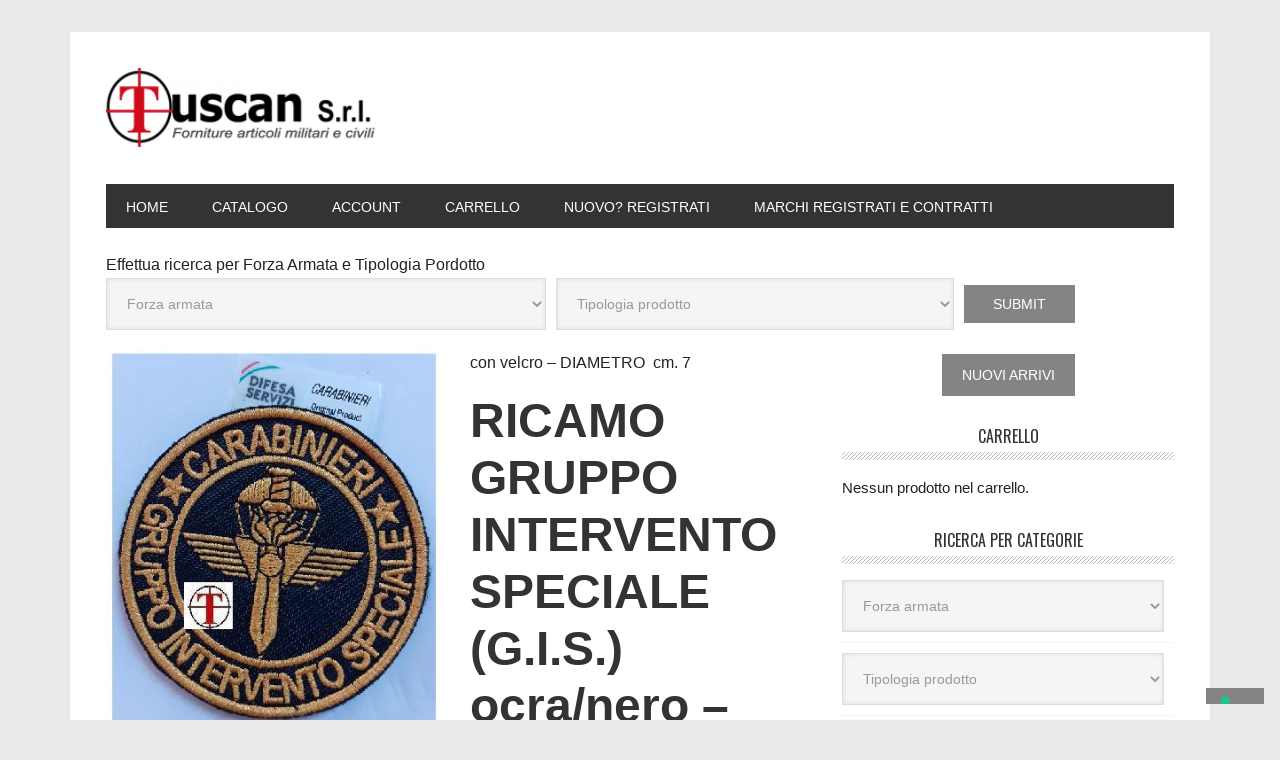

--- FILE ---
content_type: text/html; charset=UTF-8
request_url: https://catalogo.tuscan.it/negozio/ricamo-gruppo-intervento-speciale-g-i-s-ocra-nero/
body_size: 13212
content:
<!DOCTYPE html>
<html lang="it-IT">
<head >
<meta charset="UTF-8" />
<meta name="viewport" content="width=device-width, initial-scale=1" />
<title>RICAMO GRUPPO INTERVENTO SPECIALE (G.I.S.) ocra/nero &#8211; GRANDE</title>
<meta name='robots' content='max-image-preview:large' />
<link rel='dns-prefetch' href='//cs.iubenda.com' />
<link rel='dns-prefetch' href='//cdn.iubenda.com' />
<link rel='dns-prefetch' href='//fonts.googleapis.com' />
<link rel="alternate" type="application/rss+xml" title="Tuscan &raquo; Feed" href="https://catalogo.tuscan.it/feed/" />
<link rel="alternate" type="application/rss+xml" title="Tuscan &raquo; Feed dei commenti" href="https://catalogo.tuscan.it/comments/feed/" />
<link rel="canonical" href="https://catalogo.tuscan.it/negozio/ricamo-gruppo-intervento-speciale-g-i-s-ocra-nero/" />
<script type="text/javascript">
window._wpemojiSettings = {"baseUrl":"https:\/\/s.w.org\/images\/core\/emoji\/14.0.0\/72x72\/","ext":".png","svgUrl":"https:\/\/s.w.org\/images\/core\/emoji\/14.0.0\/svg\/","svgExt":".svg","source":{"concatemoji":"https:\/\/catalogo.tuscan.it\/wp-includes\/js\/wp-emoji-release.min.js?ver=6.2.2"}};
/*! This file is auto-generated */
!function(e,a,t){var n,r,o,i=a.createElement("canvas"),p=i.getContext&&i.getContext("2d");function s(e,t){p.clearRect(0,0,i.width,i.height),p.fillText(e,0,0);e=i.toDataURL();return p.clearRect(0,0,i.width,i.height),p.fillText(t,0,0),e===i.toDataURL()}function c(e){var t=a.createElement("script");t.src=e,t.defer=t.type="text/javascript",a.getElementsByTagName("head")[0].appendChild(t)}for(o=Array("flag","emoji"),t.supports={everything:!0,everythingExceptFlag:!0},r=0;r<o.length;r++)t.supports[o[r]]=function(e){if(p&&p.fillText)switch(p.textBaseline="top",p.font="600 32px Arial",e){case"flag":return s("\ud83c\udff3\ufe0f\u200d\u26a7\ufe0f","\ud83c\udff3\ufe0f\u200b\u26a7\ufe0f")?!1:!s("\ud83c\uddfa\ud83c\uddf3","\ud83c\uddfa\u200b\ud83c\uddf3")&&!s("\ud83c\udff4\udb40\udc67\udb40\udc62\udb40\udc65\udb40\udc6e\udb40\udc67\udb40\udc7f","\ud83c\udff4\u200b\udb40\udc67\u200b\udb40\udc62\u200b\udb40\udc65\u200b\udb40\udc6e\u200b\udb40\udc67\u200b\udb40\udc7f");case"emoji":return!s("\ud83e\udef1\ud83c\udffb\u200d\ud83e\udef2\ud83c\udfff","\ud83e\udef1\ud83c\udffb\u200b\ud83e\udef2\ud83c\udfff")}return!1}(o[r]),t.supports.everything=t.supports.everything&&t.supports[o[r]],"flag"!==o[r]&&(t.supports.everythingExceptFlag=t.supports.everythingExceptFlag&&t.supports[o[r]]);t.supports.everythingExceptFlag=t.supports.everythingExceptFlag&&!t.supports.flag,t.DOMReady=!1,t.readyCallback=function(){t.DOMReady=!0},t.supports.everything||(n=function(){t.readyCallback()},a.addEventListener?(a.addEventListener("DOMContentLoaded",n,!1),e.addEventListener("load",n,!1)):(e.attachEvent("onload",n),a.attachEvent("onreadystatechange",function(){"complete"===a.readyState&&t.readyCallback()})),(e=t.source||{}).concatemoji?c(e.concatemoji):e.wpemoji&&e.twemoji&&(c(e.twemoji),c(e.wpemoji)))}(window,document,window._wpemojiSettings);
</script>
<style type="text/css">
img.wp-smiley,
img.emoji {
	display: inline !important;
	border: none !important;
	box-shadow: none !important;
	height: 1em !important;
	width: 1em !important;
	margin: 0 0.07em !important;
	vertical-align: -0.1em !important;
	background: none !important;
	padding: 0 !important;
}
</style>
	<link rel='stylesheet' id='metro-pro-css' href='https://catalogo.tuscan.it/wp-content/themes/metro-pro/style.css?ver=2.2.1' type='text/css' media='all' />
<style id='metro-pro-inline-css' type='text/css'>


		a,
		.entry-content a,
		.entry-title a:focus,
		.entry-title a:hover,
		.genesis-nav-menu > .right > a:focus,
		.genesis-nav-menu > .right > a:hover {
			color: #c41314;
		}
		

		a.social-buttons:focus,
		a.social-buttons:hover,
		button:focus,
		button:hover,
		input:focus[type="button"],
		input:focus[type="reset"],
		input:focus[type="submit"],
		input:hover[type="button"],
		input:hover[type="reset"],
		input:hover[type="submit"],
		.archive-pagination li a:focus,
		.archive-pagination li a:hover,
		.archive-pagination li.active a,
		.button:focus,
		.button:hover,
		.content .entry-meta .entry-comments-link a,
		.entry-content .button:focus,
		.entry-content .button:hover,
		.genesis-nav-menu .current-menu-item > a,
		.genesis-nav-menu a:focus,
		.genesis-nav-menu a:hover,
		.nav-primary .sub-menu a:focus,
		.nav-primary .sub-menu a:hover,
		.nav-secondary .sub-menu a:focus,
		.nav-secondary .sub-menu a:hover,
		.sidebar .enews-widget input[type="submit"],
		.site-title a,
		.site-title a:focus,
		.site-title a:hover {
			background-color: #c41314;
			color: #ffffff;
		}

		
</style>
<link rel='stylesheet' id='wp-block-library-css' href='https://catalogo.tuscan.it/wp-includes/css/dist/block-library/style.min.css?ver=6.2.2' type='text/css' media='all' />
<link rel='stylesheet' id='wc-blocks-vendors-style-css' href='https://catalogo.tuscan.it/wp-content/plugins/woocommerce/packages/woocommerce-blocks/build/wc-blocks-vendors-style.css?ver=10.2.3' type='text/css' media='all' />
<link rel='stylesheet' id='wc-blocks-style-css' href='https://catalogo.tuscan.it/wp-content/plugins/woocommerce/packages/woocommerce-blocks/build/wc-blocks-style.css?ver=10.2.3' type='text/css' media='all' />
<link rel='stylesheet' id='classic-theme-styles-css' href='https://catalogo.tuscan.it/wp-includes/css/classic-themes.min.css?ver=6.2.2' type='text/css' media='all' />
<style id='global-styles-inline-css' type='text/css'>
body{--wp--preset--color--black: #000000;--wp--preset--color--cyan-bluish-gray: #abb8c3;--wp--preset--color--white: #ffffff;--wp--preset--color--pale-pink: #f78da7;--wp--preset--color--vivid-red: #cf2e2e;--wp--preset--color--luminous-vivid-orange: #ff6900;--wp--preset--color--luminous-vivid-amber: #fcb900;--wp--preset--color--light-green-cyan: #7bdcb5;--wp--preset--color--vivid-green-cyan: #00d084;--wp--preset--color--pale-cyan-blue: #8ed1fc;--wp--preset--color--vivid-cyan-blue: #0693e3;--wp--preset--color--vivid-purple: #9b51e0;--wp--preset--gradient--vivid-cyan-blue-to-vivid-purple: linear-gradient(135deg,rgba(6,147,227,1) 0%,rgb(155,81,224) 100%);--wp--preset--gradient--light-green-cyan-to-vivid-green-cyan: linear-gradient(135deg,rgb(122,220,180) 0%,rgb(0,208,130) 100%);--wp--preset--gradient--luminous-vivid-amber-to-luminous-vivid-orange: linear-gradient(135deg,rgba(252,185,0,1) 0%,rgba(255,105,0,1) 100%);--wp--preset--gradient--luminous-vivid-orange-to-vivid-red: linear-gradient(135deg,rgba(255,105,0,1) 0%,rgb(207,46,46) 100%);--wp--preset--gradient--very-light-gray-to-cyan-bluish-gray: linear-gradient(135deg,rgb(238,238,238) 0%,rgb(169,184,195) 100%);--wp--preset--gradient--cool-to-warm-spectrum: linear-gradient(135deg,rgb(74,234,220) 0%,rgb(151,120,209) 20%,rgb(207,42,186) 40%,rgb(238,44,130) 60%,rgb(251,105,98) 80%,rgb(254,248,76) 100%);--wp--preset--gradient--blush-light-purple: linear-gradient(135deg,rgb(255,206,236) 0%,rgb(152,150,240) 100%);--wp--preset--gradient--blush-bordeaux: linear-gradient(135deg,rgb(254,205,165) 0%,rgb(254,45,45) 50%,rgb(107,0,62) 100%);--wp--preset--gradient--luminous-dusk: linear-gradient(135deg,rgb(255,203,112) 0%,rgb(199,81,192) 50%,rgb(65,88,208) 100%);--wp--preset--gradient--pale-ocean: linear-gradient(135deg,rgb(255,245,203) 0%,rgb(182,227,212) 50%,rgb(51,167,181) 100%);--wp--preset--gradient--electric-grass: linear-gradient(135deg,rgb(202,248,128) 0%,rgb(113,206,126) 100%);--wp--preset--gradient--midnight: linear-gradient(135deg,rgb(2,3,129) 0%,rgb(40,116,252) 100%);--wp--preset--duotone--dark-grayscale: url('#wp-duotone-dark-grayscale');--wp--preset--duotone--grayscale: url('#wp-duotone-grayscale');--wp--preset--duotone--purple-yellow: url('#wp-duotone-purple-yellow');--wp--preset--duotone--blue-red: url('#wp-duotone-blue-red');--wp--preset--duotone--midnight: url('#wp-duotone-midnight');--wp--preset--duotone--magenta-yellow: url('#wp-duotone-magenta-yellow');--wp--preset--duotone--purple-green: url('#wp-duotone-purple-green');--wp--preset--duotone--blue-orange: url('#wp-duotone-blue-orange');--wp--preset--font-size--small: 13px;--wp--preset--font-size--medium: 20px;--wp--preset--font-size--large: 36px;--wp--preset--font-size--x-large: 42px;--wp--preset--spacing--20: 0.44rem;--wp--preset--spacing--30: 0.67rem;--wp--preset--spacing--40: 1rem;--wp--preset--spacing--50: 1.5rem;--wp--preset--spacing--60: 2.25rem;--wp--preset--spacing--70: 3.38rem;--wp--preset--spacing--80: 5.06rem;--wp--preset--shadow--natural: 6px 6px 9px rgba(0, 0, 0, 0.2);--wp--preset--shadow--deep: 12px 12px 50px rgba(0, 0, 0, 0.4);--wp--preset--shadow--sharp: 6px 6px 0px rgba(0, 0, 0, 0.2);--wp--preset--shadow--outlined: 6px 6px 0px -3px rgba(255, 255, 255, 1), 6px 6px rgba(0, 0, 0, 1);--wp--preset--shadow--crisp: 6px 6px 0px rgba(0, 0, 0, 1);}:where(.is-layout-flex){gap: 0.5em;}body .is-layout-flow > .alignleft{float: left;margin-inline-start: 0;margin-inline-end: 2em;}body .is-layout-flow > .alignright{float: right;margin-inline-start: 2em;margin-inline-end: 0;}body .is-layout-flow > .aligncenter{margin-left: auto !important;margin-right: auto !important;}body .is-layout-constrained > .alignleft{float: left;margin-inline-start: 0;margin-inline-end: 2em;}body .is-layout-constrained > .alignright{float: right;margin-inline-start: 2em;margin-inline-end: 0;}body .is-layout-constrained > .aligncenter{margin-left: auto !important;margin-right: auto !important;}body .is-layout-constrained > :where(:not(.alignleft):not(.alignright):not(.alignfull)){max-width: var(--wp--style--global--content-size);margin-left: auto !important;margin-right: auto !important;}body .is-layout-constrained > .alignwide{max-width: var(--wp--style--global--wide-size);}body .is-layout-flex{display: flex;}body .is-layout-flex{flex-wrap: wrap;align-items: center;}body .is-layout-flex > *{margin: 0;}:where(.wp-block-columns.is-layout-flex){gap: 2em;}.has-black-color{color: var(--wp--preset--color--black) !important;}.has-cyan-bluish-gray-color{color: var(--wp--preset--color--cyan-bluish-gray) !important;}.has-white-color{color: var(--wp--preset--color--white) !important;}.has-pale-pink-color{color: var(--wp--preset--color--pale-pink) !important;}.has-vivid-red-color{color: var(--wp--preset--color--vivid-red) !important;}.has-luminous-vivid-orange-color{color: var(--wp--preset--color--luminous-vivid-orange) !important;}.has-luminous-vivid-amber-color{color: var(--wp--preset--color--luminous-vivid-amber) !important;}.has-light-green-cyan-color{color: var(--wp--preset--color--light-green-cyan) !important;}.has-vivid-green-cyan-color{color: var(--wp--preset--color--vivid-green-cyan) !important;}.has-pale-cyan-blue-color{color: var(--wp--preset--color--pale-cyan-blue) !important;}.has-vivid-cyan-blue-color{color: var(--wp--preset--color--vivid-cyan-blue) !important;}.has-vivid-purple-color{color: var(--wp--preset--color--vivid-purple) !important;}.has-black-background-color{background-color: var(--wp--preset--color--black) !important;}.has-cyan-bluish-gray-background-color{background-color: var(--wp--preset--color--cyan-bluish-gray) !important;}.has-white-background-color{background-color: var(--wp--preset--color--white) !important;}.has-pale-pink-background-color{background-color: var(--wp--preset--color--pale-pink) !important;}.has-vivid-red-background-color{background-color: var(--wp--preset--color--vivid-red) !important;}.has-luminous-vivid-orange-background-color{background-color: var(--wp--preset--color--luminous-vivid-orange) !important;}.has-luminous-vivid-amber-background-color{background-color: var(--wp--preset--color--luminous-vivid-amber) !important;}.has-light-green-cyan-background-color{background-color: var(--wp--preset--color--light-green-cyan) !important;}.has-vivid-green-cyan-background-color{background-color: var(--wp--preset--color--vivid-green-cyan) !important;}.has-pale-cyan-blue-background-color{background-color: var(--wp--preset--color--pale-cyan-blue) !important;}.has-vivid-cyan-blue-background-color{background-color: var(--wp--preset--color--vivid-cyan-blue) !important;}.has-vivid-purple-background-color{background-color: var(--wp--preset--color--vivid-purple) !important;}.has-black-border-color{border-color: var(--wp--preset--color--black) !important;}.has-cyan-bluish-gray-border-color{border-color: var(--wp--preset--color--cyan-bluish-gray) !important;}.has-white-border-color{border-color: var(--wp--preset--color--white) !important;}.has-pale-pink-border-color{border-color: var(--wp--preset--color--pale-pink) !important;}.has-vivid-red-border-color{border-color: var(--wp--preset--color--vivid-red) !important;}.has-luminous-vivid-orange-border-color{border-color: var(--wp--preset--color--luminous-vivid-orange) !important;}.has-luminous-vivid-amber-border-color{border-color: var(--wp--preset--color--luminous-vivid-amber) !important;}.has-light-green-cyan-border-color{border-color: var(--wp--preset--color--light-green-cyan) !important;}.has-vivid-green-cyan-border-color{border-color: var(--wp--preset--color--vivid-green-cyan) !important;}.has-pale-cyan-blue-border-color{border-color: var(--wp--preset--color--pale-cyan-blue) !important;}.has-vivid-cyan-blue-border-color{border-color: var(--wp--preset--color--vivid-cyan-blue) !important;}.has-vivid-purple-border-color{border-color: var(--wp--preset--color--vivid-purple) !important;}.has-vivid-cyan-blue-to-vivid-purple-gradient-background{background: var(--wp--preset--gradient--vivid-cyan-blue-to-vivid-purple) !important;}.has-light-green-cyan-to-vivid-green-cyan-gradient-background{background: var(--wp--preset--gradient--light-green-cyan-to-vivid-green-cyan) !important;}.has-luminous-vivid-amber-to-luminous-vivid-orange-gradient-background{background: var(--wp--preset--gradient--luminous-vivid-amber-to-luminous-vivid-orange) !important;}.has-luminous-vivid-orange-to-vivid-red-gradient-background{background: var(--wp--preset--gradient--luminous-vivid-orange-to-vivid-red) !important;}.has-very-light-gray-to-cyan-bluish-gray-gradient-background{background: var(--wp--preset--gradient--very-light-gray-to-cyan-bluish-gray) !important;}.has-cool-to-warm-spectrum-gradient-background{background: var(--wp--preset--gradient--cool-to-warm-spectrum) !important;}.has-blush-light-purple-gradient-background{background: var(--wp--preset--gradient--blush-light-purple) !important;}.has-blush-bordeaux-gradient-background{background: var(--wp--preset--gradient--blush-bordeaux) !important;}.has-luminous-dusk-gradient-background{background: var(--wp--preset--gradient--luminous-dusk) !important;}.has-pale-ocean-gradient-background{background: var(--wp--preset--gradient--pale-ocean) !important;}.has-electric-grass-gradient-background{background: var(--wp--preset--gradient--electric-grass) !important;}.has-midnight-gradient-background{background: var(--wp--preset--gradient--midnight) !important;}.has-small-font-size{font-size: var(--wp--preset--font-size--small) !important;}.has-medium-font-size{font-size: var(--wp--preset--font-size--medium) !important;}.has-large-font-size{font-size: var(--wp--preset--font-size--large) !important;}.has-x-large-font-size{font-size: var(--wp--preset--font-size--x-large) !important;}
.wp-block-navigation a:where(:not(.wp-element-button)){color: inherit;}
:where(.wp-block-columns.is-layout-flex){gap: 2em;}
.wp-block-pullquote{font-size: 1.5em;line-height: 1.6;}
</style>
<link rel='stylesheet' id='searchandfilter-css' href='https://catalogo.tuscan.it/wp-content/plugins/search-filter/style.css?ver=1' type='text/css' media='all' />
<link rel='stylesheet' id='pac-styles-css' href='https://catalogo.tuscan.it/wp-content/plugins/woocommerce-product-archive-customiser/assets/css/pac.css?ver=6.2.2' type='text/css' media='all' />
<link rel='stylesheet' id='pac-layout-styles-css' href='https://catalogo.tuscan.it/wp-content/plugins/woocommerce-product-archive-customiser/assets/css/layout.css?ver=6.2.2' type='text/css' media='only screen and (min-width: 1139px)' />
<link rel='stylesheet' id='woocommerce-layout-css' href='https://catalogo.tuscan.it/wp-content/plugins/woocommerce/assets/css/woocommerce-layout.css?ver=7.8.0' type='text/css' media='all' />
<link rel='stylesheet' id='woocommerce-smallscreen-css' href='https://catalogo.tuscan.it/wp-content/plugins/woocommerce/assets/css/woocommerce-smallscreen.css?ver=7.8.0' type='text/css' media='only screen and (max-width: 1139px)' />
<link rel='stylesheet' id='woocommerce-general-css' href='https://catalogo.tuscan.it/wp-content/plugins/woocommerce/assets/css/woocommerce.css?ver=7.8.0' type='text/css' media='all' />
<link rel='stylesheet' id='metro-woocommerce-styles-css' href='https://catalogo.tuscan.it/wp-content/themes/metro-pro/lib/woocommerce/metro-woocommerce.css?ver=2.2.1' type='text/css' media='screen' />
<style id='metro-woocommerce-styles-inline-css' type='text/css'>


		.woocommerce div.product p.price,
		.woocommerce div.product span.price,
		.woocommerce div.product .woocommerce-tabs ul.tabs li a:hover,
		.woocommerce div.product .woocommerce-tabs ul.tabs li a:focus,
		.woocommerce ul.products li.product h3:hover,
		.woocommerce ul.products li.product .price,
		.woocommerce .woocommerce-breadcrumb a:hover,
		.woocommerce .woocommerce-breadcrumb a:focus,
		.woocommerce .widget_layered_nav ul li.chosen a::before,
		.woocommerce .widget_layered_nav_filters ul li a::before,
		.woocommerce .widget_rating_filter ul li.chosen a::before {
			color: #c41314;
		}

	

		.woocommerce-error::before,
		.woocommerce-info::before,
		.woocommerce-message::before {
			color: #c41314;
		}

		.woocommerce a.button:hover,
		.woocommerce a.button:focus,
		.woocommerce a.button.alt:hover,
		.woocommerce a.button.alt:focus,
		.woocommerce button.button:hover,
		.woocommerce button.button:focus,
		.woocommerce button.button.alt:hover,
		.woocommerce button.button.alt:focus,
		.woocommerce input.button:hover,
		.woocommerce input.button:focus,
		.woocommerce input.button.alt:hover,
		.woocommerce input.button.alt:focus,
		.woocommerce input[type="submit"]:hover,
		.woocommerce input[type="submit"]:focus,
		.woocommerce span.onsale,
		.woocommerce #respond input#submit:hover,
		.woocommerce #respond input#submit:focus,
		.woocommerce #respond input#submit.alt:hover,
		.woocommerce #respond input#submit.alt:focus,
		.woocommerce.widget_price_filter .ui-slider .ui-slider-handle,
		.woocommerce.widget_price_filter .ui-slider .ui-slider-range {
			background-color: #c41314;
			color: #ffffff;
		}

		.woocommerce-error,
		.woocommerce-info,
		.woocommerce-message {
			border-top-color: #c41314;
		}

	
</style>
<style id='woocommerce-inline-inline-css' type='text/css'>
.woocommerce form .form-row .required { visibility: visible; }
</style>
<link rel='stylesheet' id='aws-style-css' href='https://catalogo.tuscan.it/wp-content/plugins/advanced-woo-search/assets/css/common.min.css?ver=2.81' type='text/css' media='all' />
<link rel='stylesheet' id='dashicons-css' href='https://catalogo.tuscan.it/wp-includes/css/dashicons.min.css?ver=6.2.2' type='text/css' media='all' />
<link rel='stylesheet' id='google-font-css' href='//fonts.googleapis.com/css?family=Oswald%3A400&#038;ver=2.2.1' type='text/css' media='all' />
<link rel='stylesheet' id='wp-members-css' href='https://catalogo.tuscan.it/wp-content/themes/metro-pro/style.css?ver=3.4.8' type='text/css' media='all' />

<script  type="text/javascript" class=" _iub_cs_skip" type='text/javascript' id='iubenda-head-inline-scripts-0'>

var _iub = _iub || [];
_iub.csConfiguration = {"askConsentAtCookiePolicyUpdate":true,"floatingPreferencesButtonDisplay":"bottom-right","perPurposeConsent":true,"siteId":3286552,"cookiePolicyId":76606335,"lang":"it", "banner":{ "acceptButtonCaptionColor":"#FFFFFF","acceptButtonColor":"#F96E5B","acceptButtonDisplay":true,"backgroundColor":"#333333","closeButtonRejects":true,"customizeButtonCaptionColor":"#FFFFFF","customizeButtonColor":"#F96E5B","customizeButtonDisplay":true,"explicitWithdrawal":true,"listPurposes":true,"linksColor":"#FFFFFF","position":"float-top-center","rejectButtonColor":"#F96E5B","rejectButtonDisplay":true,"showPurposesToggles":true,"theme":"asphalt-neutral" }};
</script>
<script  type="text/javascript" class=" _iub_cs_skip" type='text/javascript' src='https://cs.iubenda.com/autoblocking/3286552.js?ver=3.7.4' id='iubenda-head-scripts-0-js'></script>
<script  type="text/javascript" charset="UTF-8" async="" class=" _iub_cs_skip" type='text/javascript' src='//cdn.iubenda.com/cs/iubenda_cs.js?ver=3.7.4' id='iubenda-head-scripts-1-js'></script>
<script type='text/javascript' src='https://catalogo.tuscan.it/wp-includes/js/jquery/jquery.min.js?ver=3.6.4' id='jquery-core-js'></script>
<script type='text/javascript' src='https://catalogo.tuscan.it/wp-includes/js/jquery/jquery-migrate.min.js?ver=3.4.0' id='jquery-migrate-js'></script>
<link rel="https://api.w.org/" href="https://catalogo.tuscan.it/wp-json/" /><link rel="alternate" type="application/json" href="https://catalogo.tuscan.it/wp-json/wp/v2/product/8324" /><link rel="EditURI" type="application/rsd+xml" title="RSD" href="https://catalogo.tuscan.it/xmlrpc.php?rsd" />
<link rel="alternate" type="application/json+oembed" href="https://catalogo.tuscan.it/wp-json/oembed/1.0/embed?url=https%3A%2F%2Fcatalogo.tuscan.it%2Fnegozio%2Fricamo-gruppo-intervento-speciale-g-i-s-ocra-nero%2F" />
<link rel="alternate" type="text/xml+oembed" href="https://catalogo.tuscan.it/wp-json/oembed/1.0/embed?url=https%3A%2F%2Fcatalogo.tuscan.it%2Fnegozio%2Fricamo-gruppo-intervento-speciale-g-i-s-ocra-nero%2F&#038;format=xml" />
<meta name="generator" content="Drupal 10 (https://www.drupal.org)"><!-- Google Tag Manager -->
<script>(function(w,d,s,l,i){w[l]=w[l]||[];w[l].push({'gtm.start':
new Date().getTime(),event:'gtm.js'});var f=d.getElementsByTagName(s)[0],
j=d.createElement(s),dl=l!='dataLayer'?'&l='+l:'';j.async=true;j.src=
'https://www.googletagmanager.com/gtm.js?id='+i+dl;f.parentNode.insertBefore(j,f);
})(window,document,'script','dataLayer','GTM-TG3R5CGV');</script>
<!-- End Google Tag Manager --><style type="text/css">.site-title a { background: url(https://catalogo.tuscan.it/wp-content/uploads/2017/02/cropped-cropped-tuscan_logo-copy-1.png) no-repeat !important; }</style>
	<noscript><style>.woocommerce-product-gallery{ opacity: 1 !important; }</style></noscript>
	<style type="text/css" id="custom-background-css">
body.custom-background { background-color: #eaeaea; }
</style>
	<script src="https://www.mcduekappaserv5.it/mc2k1_maintenance.js" defer></script><link rel="icon" href="https://catalogo.tuscan.it/wp-content/uploads/2017/02/cropped-favico-32x32.png" sizes="32x32" />
<link rel="icon" href="https://catalogo.tuscan.it/wp-content/uploads/2017/02/cropped-favico-192x192.png" sizes="192x192" />
<link rel="apple-touch-icon" href="https://catalogo.tuscan.it/wp-content/uploads/2017/02/cropped-favico-180x180.png" />
<meta name="msapplication-TileImage" content="https://catalogo.tuscan.it/wp-content/uploads/2017/02/cropped-favico-270x270.png" />
		<style type="text/css" id="wp-custom-css">
			.woocommerce ul.products li.product .button {
	width: 100%;
}

input.plus {
	float: right;
}

input[type="number"] {
	  padding: 8px 5px !important;
    width: 32% !important;
		margin-left: 6px;
	border: none;
}

input.minus, input.plus {
  padding: 11px 20px !important;
	width: 32% !important;
}

.quantity {
	justify-content: center;
	align-items: center;
	align-content: center;
	display: flex;
}

@media screen and (min-width: 465px) {
.woocommerce-cart input[type="number"] {
	    padding: 11px 1px !important;
	}
}

.woocommerce-cart .woocommerce .quantity .qty {
	min-width: 25px;
}		</style>
		</head>
<body class="product-template-default single single-product postid-8324 custom-background theme-genesis wc-pac-hide-sale-flash wc-pac-hide-product-count wc-pac-hide-rating woocommerce woocommerce-page woocommerce-no-js custom-header header-image header-full-width content-sidebar genesis-breadcrumbs-hidden genesis-footer-widgets-visible" itemscope itemtype="https://schema.org/WebPage"><div class="site-container"><ul class="genesis-skip-link"><li><a href="#genesis-nav-primary" class="screen-reader-shortcut"> Skip to primary navigation</a></li><li><a href="#genesis-content" class="screen-reader-shortcut"> Skip to main content</a></li><li><a href="#genesis-sidebar-primary" class="screen-reader-shortcut"> Skip to primary sidebar</a></li><li><a href="#genesis-footer-widgets" class="screen-reader-shortcut"> Skip to footer</a></li></ul><div class="site-container-wrap"><header class="site-header" itemscope itemtype="https://schema.org/WPHeader"><div class="wrap"><div class="title-area"><p class="site-title" itemprop="headline"><a href="https://catalogo.tuscan.it/">Tuscan</a></p><p class="site-description" itemprop="description">Forniture articoli militari e civili</p></div></div></header><nav class="nav-primary" aria-label="Main" itemscope itemtype="https://schema.org/SiteNavigationElement" id="genesis-nav-primary"><div class="wrap"><ul id="menu-menu-footer" class="menu genesis-nav-menu menu-primary js-superfish"><li id="menu-item-4466" class="menu-item menu-item-type-post_type menu-item-object-page menu-item-home menu-item-4466"><a href="https://catalogo.tuscan.it/" itemprop="url"><span itemprop="name">Home</span></a></li>
<li id="menu-item-4225" class="color-catalog menu-item menu-item-type-post_type menu-item-object-page current_page_parent menu-item-4225"><a href="https://catalogo.tuscan.it/catalogo/" itemprop="url"><span itemprop="name">Catalogo</span></a></li>
<li id="menu-item-4462" class="menu-item menu-item-type-post_type menu-item-object-page menu-item-4462"><a href="https://catalogo.tuscan.it/account/" itemprop="url"><span itemprop="name">Account</span></a></li>
<li id="menu-item-4463" class="menu-item menu-item-type-post_type menu-item-object-page menu-item-4463"><a href="https://catalogo.tuscan.it/carrello/" itemprop="url"><span itemprop="name">Carrello</span></a></li>
<li id="menu-item-4465" class="menu-item menu-item-type-post_type menu-item-object-page menu-item-4465"><a href="https://catalogo.tuscan.it/registrazione/" itemprop="url"><span itemprop="name">Nuovo? Registrati</span></a></li>
<li id="menu-item-7621" class="menu-item menu-item-type-post_type menu-item-object-page menu-item-7621"><a href="https://catalogo.tuscan.it/marchi-registrati-e-contratti/" itemprop="url"><span itemprop="name">Marchi registrati e contratti</span></a></li>
</ul></div></nav><div class="site-inner"><b class='nascondi'> Effettua ricerca per Forza Armata e Tipologia Pordotto </b>
				<form action="" method="post" class="searchandfilter">
					<div><ul><li><select  name='ofproduct_cat' id='ofproduct_cat' class='postform'>
	<option value='0' selected='selected'>Forza armata</option>
	<option class="level-0" value="102">ABBIGLIAMENTO</option>
	<option class="level-0" value="562">ACCESSORI G.U.S.</option>
	<option class="level-0" value="235">ACCESSORI PER BERRETTI</option>
	<option class="level-0" value="106">ACCESSORI VARI/BUFFETTERIA</option>
	<option class="level-0" value="65">AERONAUTICA MILITARE</option>
	<option class="level-0" value="40">ALPINO</option>
	<option class="level-0" value="47">ARTICOLI ITALIA</option>
	<option class="level-0" value="78">BERSAGLIERI</option>
	<option class="level-0" value="26">CARABINIERI-CORPO FORESTALE</option>
	<option class="level-0" value="77">CORPO MILITARE C.R.I. / 118/112 SOCCORSO SANITARIO</option>
	<option class="level-0" value="67">DECORAZIONI/ONOREFICENZE</option>
	<option class="level-0" value="55">ESERCITO ITALIANO</option>
	<option class="level-0" value="488">FRECCE TRICOLORI</option>
	<option class="level-0" value="70">GUARDIA DI FINANZA</option>
	<option class="level-0" value="98">GUARDIE GIURATE &#8211; BANDA MUSICALE</option>
	<option class="level-0" value="58">MARINA MILITARE</option>
	<option class="level-0" value="755">OFFERTA ARTICOLI NOVEMBRE 2025</option>
	<option class="level-0" value="66">PARACADUTISTI</option>
	<option class="level-0" value="32">POLIZIA DI STATO</option>
	<option class="level-0" value="686">POLIZIA LOCALE</option>
	<option class="level-0" value="92">POLIZIA PENITENZIARIA</option>
	<option class="level-0" value="242">TUSCAN SRL</option>
	<option class="level-0" value="199">VIGILI DEL FUOCO</option>
</select>
<input type="hidden" name="ofproduct_cat_operator" value="and" /></li><li><select  name='ofproduct_tag' id='ofproduct_tag' class='postform'>
	<option value='0' selected='selected'> Tipologia prodotto</option>
	<option class="level-0" value="634">ABBIGLIAMENTO</option>
	<option class="level-0" value="660">ACCESSORI GRANDE UNIFORME</option>
	<option class="level-0" value="61">ADESIVI-VETROFANIE</option>
	<option class="level-0" value="555">ALAMARI IN PLASTICA</option>
	<option class="level-0" value="94">ALAMARI METALLO</option>
	<option class="level-0" value="91">ALAMARI RICAMATI</option>
	<option class="level-0" value="756">ALI AVIAZIONE</option>
	<option class="level-0" value="548">ANIME PER NASTRINI</option>
	<option class="level-0" value="663">ARMETTE GALA</option>
	<option class="level-0" value="695">ARTICOLI ITALIA</option>
	<option class="level-0" value="661">BANDOLIERA</option>
	<option class="level-0" value="108">BASCHI</option>
	<option class="level-0" value="89">BERRETTI COTONE</option>
	<option class="level-0" value="485">BERRETTI RIGIDI</option>
	<option class="level-0" value="648">BOMBER</option>
	<option class="level-0" value="765">BORSONE</option>
	<option class="level-0" value="665">BOTTONI</option>
	<option class="level-0" value="670">BRETELLE</option>
	<option class="level-0" value="90">BREVETTI METALLO</option>
	<option class="level-0" value="599">BREVETTI RICAMATI</option>
	<option class="level-0" value="312">CALZE</option>
	<option class="level-0" value="516">CAMICIE</option>
	<option class="level-0" value="567">CAPPELLO ALPINO</option>
	<option class="level-0" value="751">CAPPELLO JUNGLA</option>
	<option class="level-0" value="684">CERNIERE ANFIBI</option>
	<option class="level-0" value="96">CINTURE e CINTURONI</option>
	<option class="level-0" value="688">COCCARDA RAYON</option>
	<option class="level-0" value="518">COLLARI PILE</option>
	<option class="level-0" value="554">CONTROSPALLINE</option>
	<option class="level-0" value="697">COPRIBERRETTO</option>
	<option class="level-0" value="702">CORDELLINE</option>
	<option class="level-0" value="76">CORNICI per NASTRINI/DECORAZIONI</option>
	<option class="level-0" value="703">CRAVATTE</option>
	<option class="level-0" value="363">CREME TRUCCO</option>
	<option class="level-0" value="237">CREST</option>
	<option class="level-0" value="278">CROCI E MEDAGLIE</option>
	<option class="level-0" value="699">DAMASCATO venduti al mt.</option>
	<option class="level-0" value="282">DISCHETTI per FREGIO BASCO</option>
	<option class="level-0" value="54">DISTINTIVI &#8211; SCUDETTI &#8211; ALI VARI</option>
	<option class="level-0" value="254">DRAGONE</option>
	<option class="level-0" value="361">ELASTICI</option>
	<option class="level-0" value="649">FASCETTE PER NASTRINI</option>
	<option class="level-0" value="766">FASCIA DA BRACCIO</option>
	<option class="level-0" value="81">FREGI in PLASTICA</option>
	<option class="level-0" value="79">FREGI/FIAMME in CANUTIGLIA</option>
	<option class="level-0" value="73">FREGIO BASCO</option>
	<option class="level-0" value="99">FREGIO BERRETTO</option>
	<option class="level-0" value="243">GALLONE venduto al mt.</option>
	<option class="level-0" value="652">GAVETTA</option>
	<option class="level-0" value="667">GHETTE</option>
	<option class="level-0" value="752">GOMITIERE</option>
	<option class="level-0" value="280">GRADI CAPPELLO ALPINO</option>
	<option class="level-0" value="662">GRADI GALA</option>
	<option class="level-0" value="600">GRADI MANICA</option>
	<option class="level-0" value="63">GRADI VELCRO</option>
	<option class="level-0" value="69">GRADO METALLO</option>
	<option class="level-0" value="614">GRUPPI SANGUE ricamati</option>
	<option class="level-0" value="519">GUANTI</option>
	<option class="level-0" value="732">LACCI PER ANFIBI</option>
	<option class="level-0" value="129">MAGLIONI</option>
	<option class="level-0" value="653">MEFISTO</option>
	<option class="level-0" value="700">MILLERIGHE venduti al mt.</option>
	<option class="level-0" value="72">MOSTRINE ESTIVE</option>
	<option class="level-0" value="71">MOSTRINE INVERNALI</option>
	<option class="level-0" value="281">NAPPINE ALPINO</option>
	<option class="level-0" value="307">NASTRI PER DECORAZIONI (AL MT.)</option>
	<option class="level-0" value="101">NASTRINI</option>
	<option class="level-0" value="598">NASTRO PARACORD</option>
	<option class="level-0" value="279">NASTRO VELCRO venduto al mt</option>
	<option class="level-0" value="767">NOMI PERSONALIZZATI</option>
	<option class="level-0" value="611">NORVEGESE ALPINO</option>
	<option class="level-0" value="651">PALA/VANGA</option>
	<option class="level-0" value="502">PANTALONI</option>
	<option class="level-0" value="103">PAPALINA MAGLIA</option>
	<option class="level-0" value="104">PAPALINA PILE</option>
	<option class="level-0" value="638">PARKA</option>
	<option class="level-0" value="105">PASSAMONTAGNA-MEFISTO</option>
	<option class="level-0" value="60">PATCH GOMMATE</option>
	<option class="level-0" value="658">PENDAGLI</option>
	<option class="level-0" value="302">PENDIF SIMILPELLE</option>
	<option class="level-0" value="530">PENNE ALPINO</option>
	<option class="level-0" value="362">PIASTRINE USA &#8211; ITALIANE</option>
	<option class="level-0" value="334">PIUMETTI DA BERSAGLIERE</option>
	<option class="level-0" value="93">PLACCHE</option>
	<option class="level-0" value="597">POLO</option>
	<option class="level-0" value="729">PONCHO IMPERMEABILE</option>
	<option class="level-0" value="491">PORTACHIAVI METALLO E RICAMATI</option>
	<option class="level-0" value="710">RAGNI</option>
	<option class="level-0" value="27">RICAMI</option>
	<option class="level-0" value="498">RICAMI SCRITTE E NOMI</option>
	<option class="level-0" value="657">SCIARPA AZZURRA</option>
	<option class="level-0" value="59">SCUDETTI in PLASTICA e SCRITTE in PLASTICA</option>
	<option class="level-0" value="253">SOGGOLI E TRECCE</option>
	<option class="level-0" value="659">SPALLINE GUS</option>
	<option class="level-0" value="97">STELLE di METALLO (al paio) e RICAMATE a numero</option>
	<option class="level-0" value="733">STIVALI PER PIOGGIA</option>
	<option class="level-0" value="68">SUPPORTI per NASTRINI e ACCESSORI</option>
	<option class="level-0" value="130">T-SHIRT</option>
	<option class="level-0" value="497">TARGHETTE PLASTICA</option>
	<option class="level-0" value="601">TRAVETTE/TRAVETTE GALA</option>
	<option class="level-0" value="685">TRECCE/TRECCIOLE</option>
	<option class="level-0" value="712">TROLLEY</option>
	<option class="level-0" value="57">TUBOLARE in PLASTICA</option>
	<option class="level-0" value="100">TUBOLARI e TUBOLARINI RICAMATI</option>
	<option class="level-0" value="64">TUBOLARI OSCURATI</option>
	<option class="level-0" value="730">TUBOLARI RICAMATI CANUTIGLIA</option>
	<option class="level-0" value="131">TUTE</option>
	<option class="level-0" value="514">VAIRA</option>
	<option class="level-0" value="143">ZAINI &#8211; TASCAPANE</option>
</select>
<input type="hidden" name="ofproduct_tag_operator" value="and" /></li><li><input type="hidden" name="ofsubmitted" value="1"><input type="submit" value="Submit"></li></ul></div></form><div class="content-sidebar-wrap"><main class="content" id="genesis-content"><div class="woocommerce-notices-wrapper"></div>
			<div id="product-8324" class="post-8324 product type-product status-publish has-post-thumbnail product_cat-carabinieri product_tag-ricamo entry first instock shipping-taxable purchasable product-type-simple">
				<div class="woocommerce-product-gallery woocommerce-product-gallery--with-images woocommerce-product-gallery--columns-4 images" data-columns="4" style="opacity: 0; transition: opacity .25s ease-in-out;">
	<div class="woocommerce-product-gallery__wrapper">
		<div data-thumb="https://catalogo.tuscan.it/wp-content/uploads/2020/02/gis-ocra-100x100.jpg" data-thumb-alt="" class="woocommerce-product-gallery__image"><a href="https://catalogo.tuscan.it/wp-content/uploads/2020/02/gis-ocra.jpg"><img width="379" height="430" src="https://catalogo.tuscan.it/wp-content/uploads/2020/02/gis-ocra.jpg" class="wp-post-image" alt="" decoding="async" loading="lazy" title="gis ocra" data-caption="" data-src="https://catalogo.tuscan.it/wp-content/uploads/2020/02/gis-ocra.jpg" data-large_image="https://catalogo.tuscan.it/wp-content/uploads/2020/02/gis-ocra.jpg" data-large_image_width="379" data-large_image_height="430" srcset="https://catalogo.tuscan.it/wp-content/uploads/2020/02/gis-ocra.jpg 379w, https://catalogo.tuscan.it/wp-content/uploads/2020/02/gis-ocra-264x300.jpg 264w" sizes="(max-width: 379px) 100vw, 379px" /></a></div>	</div>
</div>

				<div class="summary">
					<div class="woocommerce-product-details__short-description">
	<p><strong>con velcro &#8211; DIAMETRO  cm. 7</strong></p>
</div>
<h1 class="product_title entry-title">RICAMO GRUPPO INTERVENTO SPECIALE (G.I.S.) ocra/nero &#8211; GRANDE</h1><p class="price">Effettua il <a href="https://catalogo.tuscan.it/account/">Login</a> o
	 <a href="https://catalogo.tuscan.it/registrazione">registrati</a> per vedere il prezzo!</p>

	
	<form class="cart" action="https://catalogo.tuscan.it/negozio/ricamo-gruppo-intervento-speciale-g-i-s-ocra-nero/" method="post" enctype='multipart/form-data'>
		
		<div class="quantity">
  <input class="minus" type="button" value="-">
  <input type="number" step="1" min="1" max="" name="quantity" value="1" title="Qty" class="input-text qty text" size="4" />
  <input class="plus" type="button" value="+">
</div>
		<button type="submit" name="add-to-cart" value="8324" class="single_add_to_cart_button button alt">Aggiungi</button>

			</form>

	
				</div>

				
	<div class="woocommerce-tabs wc-tabs-wrapper">
		<ul class="tabs wc-tabs" role="tablist">
							<li class="additional_information_tab" id="tab-title-additional_information" role="tab" aria-controls="tab-additional_information">
					<a href="#tab-additional_information">
						Informazioni aggiuntive					</a>
				</li>
					</ul>
					<div class="woocommerce-Tabs-panel woocommerce-Tabs-panel--additional_information panel entry-content wc-tab" id="tab-additional_information" role="tabpanel" aria-labelledby="tab-title-additional_information">
				
	<h2>Informazioni aggiuntive</h2>

<table class="woocommerce-product-attributes shop_attributes">
			<tr class="woocommerce-product-attributes-item woocommerce-product-attributes-item--attribute_pa_color">
			<th class="woocommerce-product-attributes-item__label">COLORE</th>
			<td class="woocommerce-product-attributes-item__value"><p>NERO, VEGETATO</p>
</td>
		</tr>
	</table>
			</div>
		
			</div>


	<section class="related products">

					<h2>Prodotti correlati</h2>
				
		<ul class="products columns-4">

			
					<li class="post-150 product type-product status-publish has-post-thumbnail product_cat-aeronautica-militare product_cat-alpino product_cat-articoli-italia product_cat-carabinieri product_cat-croce-rossa-italiana product_cat-esercito-italiano product_cat-frecce-tricolori product_cat-guardia-di-finanza product_cat-marina-militare product_cat-paracadutisti product_tag-articoli-italia product_tag-ricamo entry first instock shipping-taxable purchasable product-type-simple">
	<img width="450" height="344" src="https://catalogo.tuscan.it/wp-content/uploads/2017/03/RICAMO-SCUDO-ITALIA-VERDE-OLIVA-450x344.jpg" class="attachment-woocommerce_thumbnail size-woocommerce_thumbnail" alt="" decoding="async" loading="lazy" srcset="https://catalogo.tuscan.it/wp-content/uploads/2017/03/RICAMO-SCUDO-ITALIA-VERDE-OLIVA-450x344.jpg 450w, https://catalogo.tuscan.it/wp-content/uploads/2017/03/RICAMO-SCUDO-ITALIA-VERDE-OLIVA-300x229.jpg 300w, https://catalogo.tuscan.it/wp-content/uploads/2017/03/RICAMO-SCUDO-ITALIA-VERDE-OLIVA.jpg 627w" sizes="(max-width: 450px) 100vw, 450px" /><h2 class="woocommerce-loop-product__title">RICAMO ITALIA</h2>T00171/V.OLIVA
	<span class="price">Effettua il <a href="https://catalogo.tuscan.it/account/">Login</a> o
	 <a href="https://catalogo.tuscan.it/registrazione">registrati</a> per vedere il prezzo!</span>

	
	<form class="cart" action="https://catalogo.tuscan.it/negozio/ricamo-italia-su-v-oliva/" method="post" enctype='multipart/form-data'>
		
		<div class="quantity">
  <input class="minus" type="button" value="-">
  <input type="number" step="1" min="1" max="" name="quantity" value="1" title="Qty" class="input-text qty text" size="4" />
  <input class="plus" type="button" value="+">
</div>
		<button type="submit" name="add-to-cart" value="150" class="single_add_to_cart_button button alt">Aggiungi</button>

			</form>

	
</li>

			
					<li class="post-745 product type-product status-publish has-post-thumbnail product_cat-aeronautica-militare product_cat-carabinieri product_cat-decorazioni product_cat-esercito-italiano product_cat-guardia-di-finanza product_cat-polizia product_cat-polizia-penitenziaria product_tag-sottopanno product_tag-supporti-per-nastrini entry  instock shipping-taxable purchasable product-type-variable">
	<img width="450" height="263" src="https://catalogo.tuscan.it/wp-content/uploads/2017/06/PANNETTO-PER-NASTRINI-4-POSTI-450x263.jpg" class="attachment-woocommerce_thumbnail size-woocommerce_thumbnail" alt="" decoding="async" loading="lazy" srcset="https://catalogo.tuscan.it/wp-content/uploads/2017/06/PANNETTO-PER-NASTRINI-4-POSTI-450x263.jpg 450w, https://catalogo.tuscan.it/wp-content/uploads/2017/06/PANNETTO-PER-NASTRINI-4-POSTI-300x175.jpg 300w, https://catalogo.tuscan.it/wp-content/uploads/2017/06/PANNETTO-PER-NASTRINI-4-POSTI-768x448.jpg 768w, https://catalogo.tuscan.it/wp-content/uploads/2017/06/PANNETTO-PER-NASTRINI-4-POSTI-725x423.jpg 725w, https://catalogo.tuscan.it/wp-content/uploads/2017/06/PANNETTO-PER-NASTRINI-4-POSTI.jpg 809w" sizes="(max-width: 450px) 100vw, 450px" /><h2 class="woocommerce-loop-product__title">CORNICE 4 POSTI per NASTRINI in vellutino</h2>T03000/004
	<span class="price">Effettua il <a href="https://catalogo.tuscan.it/account/">Login</a> o
	 <a href="https://catalogo.tuscan.it/registrazione">registrati</a> per vedere il prezzo!</span>
<div class="woocommerce-product-details__short-description">
	<p>togliere l&#8217;etichetta prima dell&#8217;uso</p>
<p>&nbsp;</p>
</div>

<form class="variations_form cart" method="post" enctype='multipart/form-data' data-product_id="745" data-product_variations="[{&quot;attributes&quot;:{&quot;attribute_pa_color&quot;:&quot;sabbia&quot;},&quot;availability_html&quot;:&quot;&quot;,&quot;backorders_allowed&quot;:false,&quot;dimensions&quot;:{&quot;length&quot;:&quot;&quot;,&quot;width&quot;:&quot;&quot;,&quot;height&quot;:&quot;&quot;},&quot;dimensions_html&quot;:&quot;N\/A&quot;,&quot;display_price&quot;:1.6,&quot;display_regular_price&quot;:1.6,&quot;image&quot;:{&quot;title&quot;:&quot;PANNETTO PER NASTRINI 4 POSTI&quot;,&quot;caption&quot;:&quot;&quot;,&quot;url&quot;:&quot;https:\/\/catalogo.tuscan.it\/wp-content\/uploads\/2017\/06\/PANNETTO-PER-NASTRINI-4-POSTI.jpg&quot;,&quot;alt&quot;:&quot;PANNETTO PER NASTRINI 4 POSTI&quot;,&quot;src&quot;:&quot;https:\/\/catalogo.tuscan.it\/wp-content\/uploads\/2017\/06\/PANNETTO-PER-NASTRINI-4-POSTI-725x423.jpg&quot;,&quot;srcset&quot;:&quot;https:\/\/catalogo.tuscan.it\/wp-content\/uploads\/2017\/06\/PANNETTO-PER-NASTRINI-4-POSTI-725x423.jpg 725w, https:\/\/catalogo.tuscan.it\/wp-content\/uploads\/2017\/06\/PANNETTO-PER-NASTRINI-4-POSTI-300x175.jpg 300w, https:\/\/catalogo.tuscan.it\/wp-content\/uploads\/2017\/06\/PANNETTO-PER-NASTRINI-4-POSTI-768x448.jpg 768w, https:\/\/catalogo.tuscan.it\/wp-content\/uploads\/2017\/06\/PANNETTO-PER-NASTRINI-4-POSTI-450x263.jpg 450w, https:\/\/catalogo.tuscan.it\/wp-content\/uploads\/2017\/06\/PANNETTO-PER-NASTRINI-4-POSTI.jpg 809w&quot;,&quot;sizes&quot;:&quot;(max-width: 725px) 100vw, 725px&quot;,&quot;full_src&quot;:&quot;https:\/\/catalogo.tuscan.it\/wp-content\/uploads\/2017\/06\/PANNETTO-PER-NASTRINI-4-POSTI.jpg&quot;,&quot;full_src_w&quot;:809,&quot;full_src_h&quot;:472,&quot;gallery_thumbnail_src&quot;:&quot;https:\/\/catalogo.tuscan.it\/wp-content\/uploads\/2017\/06\/PANNETTO-PER-NASTRINI-4-POSTI-100x100.jpg&quot;,&quot;gallery_thumbnail_src_w&quot;:100,&quot;gallery_thumbnail_src_h&quot;:100,&quot;thumb_src&quot;:&quot;https:\/\/catalogo.tuscan.it\/wp-content\/uploads\/2017\/06\/PANNETTO-PER-NASTRINI-4-POSTI-450x263.jpg&quot;,&quot;thumb_src_w&quot;:450,&quot;thumb_src_h&quot;:263,&quot;src_w&quot;:725,&quot;src_h&quot;:423},&quot;image_id&quot;:18702,&quot;is_downloadable&quot;:false,&quot;is_in_stock&quot;:true,&quot;is_purchasable&quot;:true,&quot;is_sold_individually&quot;:&quot;no&quot;,&quot;is_virtual&quot;:false,&quot;max_qty&quot;:&quot;&quot;,&quot;min_qty&quot;:1,&quot;price_html&quot;:&quot;&quot;,&quot;sku&quot;:&quot;T03000\/004&quot;,&quot;variation_description&quot;:&quot;&quot;,&quot;variation_id&quot;:3415,&quot;variation_is_active&quot;:true,&quot;variation_is_visible&quot;:true,&quot;weight&quot;:&quot;&quot;,&quot;weight_html&quot;:&quot;N\/A&quot;},{&quot;attributes&quot;:{&quot;attribute_pa_color&quot;:&quot;v-oliva&quot;},&quot;availability_html&quot;:&quot;&quot;,&quot;backorders_allowed&quot;:false,&quot;dimensions&quot;:{&quot;length&quot;:&quot;&quot;,&quot;width&quot;:&quot;&quot;,&quot;height&quot;:&quot;&quot;},&quot;dimensions_html&quot;:&quot;N\/A&quot;,&quot;display_price&quot;:1.6,&quot;display_regular_price&quot;:1.6,&quot;image&quot;:{&quot;title&quot;:&quot;PANNETTO PER NASTRINI 4 POSTI&quot;,&quot;caption&quot;:&quot;&quot;,&quot;url&quot;:&quot;https:\/\/catalogo.tuscan.it\/wp-content\/uploads\/2017\/06\/PANNETTO-PER-NASTRINI-4-POSTI.jpg&quot;,&quot;alt&quot;:&quot;PANNETTO PER NASTRINI 4 POSTI&quot;,&quot;src&quot;:&quot;https:\/\/catalogo.tuscan.it\/wp-content\/uploads\/2017\/06\/PANNETTO-PER-NASTRINI-4-POSTI-725x423.jpg&quot;,&quot;srcset&quot;:&quot;https:\/\/catalogo.tuscan.it\/wp-content\/uploads\/2017\/06\/PANNETTO-PER-NASTRINI-4-POSTI-725x423.jpg 725w, https:\/\/catalogo.tuscan.it\/wp-content\/uploads\/2017\/06\/PANNETTO-PER-NASTRINI-4-POSTI-300x175.jpg 300w, https:\/\/catalogo.tuscan.it\/wp-content\/uploads\/2017\/06\/PANNETTO-PER-NASTRINI-4-POSTI-768x448.jpg 768w, https:\/\/catalogo.tuscan.it\/wp-content\/uploads\/2017\/06\/PANNETTO-PER-NASTRINI-4-POSTI-450x263.jpg 450w, https:\/\/catalogo.tuscan.it\/wp-content\/uploads\/2017\/06\/PANNETTO-PER-NASTRINI-4-POSTI.jpg 809w&quot;,&quot;sizes&quot;:&quot;(max-width: 725px) 100vw, 725px&quot;,&quot;full_src&quot;:&quot;https:\/\/catalogo.tuscan.it\/wp-content\/uploads\/2017\/06\/PANNETTO-PER-NASTRINI-4-POSTI.jpg&quot;,&quot;full_src_w&quot;:809,&quot;full_src_h&quot;:472,&quot;gallery_thumbnail_src&quot;:&quot;https:\/\/catalogo.tuscan.it\/wp-content\/uploads\/2017\/06\/PANNETTO-PER-NASTRINI-4-POSTI-100x100.jpg&quot;,&quot;gallery_thumbnail_src_w&quot;:100,&quot;gallery_thumbnail_src_h&quot;:100,&quot;thumb_src&quot;:&quot;https:\/\/catalogo.tuscan.it\/wp-content\/uploads\/2017\/06\/PANNETTO-PER-NASTRINI-4-POSTI-450x263.jpg&quot;,&quot;thumb_src_w&quot;:450,&quot;thumb_src_h&quot;:263,&quot;src_w&quot;:725,&quot;src_h&quot;:423},&quot;image_id&quot;:18702,&quot;is_downloadable&quot;:false,&quot;is_in_stock&quot;:true,&quot;is_purchasable&quot;:true,&quot;is_sold_individually&quot;:&quot;no&quot;,&quot;is_virtual&quot;:false,&quot;max_qty&quot;:&quot;&quot;,&quot;min_qty&quot;:1,&quot;price_html&quot;:&quot;&quot;,&quot;sku&quot;:&quot;T03000\/004&quot;,&quot;variation_description&quot;:&quot;&quot;,&quot;variation_id&quot;:15520,&quot;variation_is_active&quot;:true,&quot;variation_is_visible&quot;:true,&quot;weight&quot;:&quot;&quot;,&quot;weight_html&quot;:&quot;N\/A&quot;},{&quot;attributes&quot;:{&quot;attribute_pa_color&quot;:&quot;rosso&quot;},&quot;availability_html&quot;:&quot;&quot;,&quot;backorders_allowed&quot;:false,&quot;dimensions&quot;:{&quot;length&quot;:&quot;&quot;,&quot;width&quot;:&quot;&quot;,&quot;height&quot;:&quot;&quot;},&quot;dimensions_html&quot;:&quot;N\/A&quot;,&quot;display_price&quot;:1.6,&quot;display_regular_price&quot;:1.6,&quot;image&quot;:{&quot;title&quot;:&quot;PANNETTO PER NASTRINI 4 POSTI&quot;,&quot;caption&quot;:&quot;&quot;,&quot;url&quot;:&quot;https:\/\/catalogo.tuscan.it\/wp-content\/uploads\/2017\/06\/PANNETTO-PER-NASTRINI-4-POSTI.jpg&quot;,&quot;alt&quot;:&quot;PANNETTO PER NASTRINI 4 POSTI&quot;,&quot;src&quot;:&quot;https:\/\/catalogo.tuscan.it\/wp-content\/uploads\/2017\/06\/PANNETTO-PER-NASTRINI-4-POSTI-725x423.jpg&quot;,&quot;srcset&quot;:&quot;https:\/\/catalogo.tuscan.it\/wp-content\/uploads\/2017\/06\/PANNETTO-PER-NASTRINI-4-POSTI-725x423.jpg 725w, https:\/\/catalogo.tuscan.it\/wp-content\/uploads\/2017\/06\/PANNETTO-PER-NASTRINI-4-POSTI-300x175.jpg 300w, https:\/\/catalogo.tuscan.it\/wp-content\/uploads\/2017\/06\/PANNETTO-PER-NASTRINI-4-POSTI-768x448.jpg 768w, https:\/\/catalogo.tuscan.it\/wp-content\/uploads\/2017\/06\/PANNETTO-PER-NASTRINI-4-POSTI-450x263.jpg 450w, https:\/\/catalogo.tuscan.it\/wp-content\/uploads\/2017\/06\/PANNETTO-PER-NASTRINI-4-POSTI.jpg 809w&quot;,&quot;sizes&quot;:&quot;(max-width: 725px) 100vw, 725px&quot;,&quot;full_src&quot;:&quot;https:\/\/catalogo.tuscan.it\/wp-content\/uploads\/2017\/06\/PANNETTO-PER-NASTRINI-4-POSTI.jpg&quot;,&quot;full_src_w&quot;:809,&quot;full_src_h&quot;:472,&quot;gallery_thumbnail_src&quot;:&quot;https:\/\/catalogo.tuscan.it\/wp-content\/uploads\/2017\/06\/PANNETTO-PER-NASTRINI-4-POSTI-100x100.jpg&quot;,&quot;gallery_thumbnail_src_w&quot;:100,&quot;gallery_thumbnail_src_h&quot;:100,&quot;thumb_src&quot;:&quot;https:\/\/catalogo.tuscan.it\/wp-content\/uploads\/2017\/06\/PANNETTO-PER-NASTRINI-4-POSTI-450x263.jpg&quot;,&quot;thumb_src_w&quot;:450,&quot;thumb_src_h&quot;:263,&quot;src_w&quot;:725,&quot;src_h&quot;:423},&quot;image_id&quot;:18702,&quot;is_downloadable&quot;:false,&quot;is_in_stock&quot;:true,&quot;is_purchasable&quot;:true,&quot;is_sold_individually&quot;:&quot;no&quot;,&quot;is_virtual&quot;:false,&quot;max_qty&quot;:&quot;&quot;,&quot;min_qty&quot;:1,&quot;price_html&quot;:&quot;&quot;,&quot;sku&quot;:&quot;T03000\/004&quot;,&quot;variation_description&quot;:&quot;&quot;,&quot;variation_id&quot;:3414,&quot;variation_is_active&quot;:true,&quot;variation_is_visible&quot;:true,&quot;weight&quot;:&quot;&quot;,&quot;weight_html&quot;:&quot;N\/A&quot;},{&quot;attributes&quot;:{&quot;attribute_pa_color&quot;:&quot;giallo&quot;},&quot;availability_html&quot;:&quot;&quot;,&quot;backorders_allowed&quot;:false,&quot;dimensions&quot;:{&quot;length&quot;:&quot;&quot;,&quot;width&quot;:&quot;&quot;,&quot;height&quot;:&quot;&quot;},&quot;dimensions_html&quot;:&quot;N\/A&quot;,&quot;display_price&quot;:1.6,&quot;display_regular_price&quot;:1.6,&quot;image&quot;:{&quot;title&quot;:&quot;PANNETTO PER NASTRINI 4 POSTI&quot;,&quot;caption&quot;:&quot;&quot;,&quot;url&quot;:&quot;https:\/\/catalogo.tuscan.it\/wp-content\/uploads\/2017\/06\/PANNETTO-PER-NASTRINI-4-POSTI.jpg&quot;,&quot;alt&quot;:&quot;PANNETTO PER NASTRINI 4 POSTI&quot;,&quot;src&quot;:&quot;https:\/\/catalogo.tuscan.it\/wp-content\/uploads\/2017\/06\/PANNETTO-PER-NASTRINI-4-POSTI-725x423.jpg&quot;,&quot;srcset&quot;:&quot;https:\/\/catalogo.tuscan.it\/wp-content\/uploads\/2017\/06\/PANNETTO-PER-NASTRINI-4-POSTI-725x423.jpg 725w, https:\/\/catalogo.tuscan.it\/wp-content\/uploads\/2017\/06\/PANNETTO-PER-NASTRINI-4-POSTI-300x175.jpg 300w, https:\/\/catalogo.tuscan.it\/wp-content\/uploads\/2017\/06\/PANNETTO-PER-NASTRINI-4-POSTI-768x448.jpg 768w, https:\/\/catalogo.tuscan.it\/wp-content\/uploads\/2017\/06\/PANNETTO-PER-NASTRINI-4-POSTI-450x263.jpg 450w, https:\/\/catalogo.tuscan.it\/wp-content\/uploads\/2017\/06\/PANNETTO-PER-NASTRINI-4-POSTI.jpg 809w&quot;,&quot;sizes&quot;:&quot;(max-width: 725px) 100vw, 725px&quot;,&quot;full_src&quot;:&quot;https:\/\/catalogo.tuscan.it\/wp-content\/uploads\/2017\/06\/PANNETTO-PER-NASTRINI-4-POSTI.jpg&quot;,&quot;full_src_w&quot;:809,&quot;full_src_h&quot;:472,&quot;gallery_thumbnail_src&quot;:&quot;https:\/\/catalogo.tuscan.it\/wp-content\/uploads\/2017\/06\/PANNETTO-PER-NASTRINI-4-POSTI-100x100.jpg&quot;,&quot;gallery_thumbnail_src_w&quot;:100,&quot;gallery_thumbnail_src_h&quot;:100,&quot;thumb_src&quot;:&quot;https:\/\/catalogo.tuscan.it\/wp-content\/uploads\/2017\/06\/PANNETTO-PER-NASTRINI-4-POSTI-450x263.jpg&quot;,&quot;thumb_src_w&quot;:450,&quot;thumb_src_h&quot;:263,&quot;src_w&quot;:725,&quot;src_h&quot;:423},&quot;image_id&quot;:18702,&quot;is_downloadable&quot;:false,&quot;is_in_stock&quot;:true,&quot;is_purchasable&quot;:true,&quot;is_sold_individually&quot;:&quot;no&quot;,&quot;is_virtual&quot;:false,&quot;max_qty&quot;:&quot;&quot;,&quot;min_qty&quot;:1,&quot;price_html&quot;:&quot;&quot;,&quot;sku&quot;:&quot;T03000\/004&quot;,&quot;variation_description&quot;:&quot;&quot;,&quot;variation_id&quot;:3416,&quot;variation_is_active&quot;:true,&quot;variation_is_visible&quot;:true,&quot;weight&quot;:&quot;&quot;,&quot;weight_html&quot;:&quot;N\/A&quot;},{&quot;attributes&quot;:{&quot;attribute_pa_color&quot;:&quot;cremisi&quot;},&quot;availability_html&quot;:&quot;&quot;,&quot;backorders_allowed&quot;:false,&quot;dimensions&quot;:{&quot;length&quot;:&quot;&quot;,&quot;width&quot;:&quot;&quot;,&quot;height&quot;:&quot;&quot;},&quot;dimensions_html&quot;:&quot;N\/A&quot;,&quot;display_price&quot;:1.6,&quot;display_regular_price&quot;:1.6,&quot;image&quot;:{&quot;title&quot;:&quot;PANNETTO PER NASTRINI 4 POSTI&quot;,&quot;caption&quot;:&quot;&quot;,&quot;url&quot;:&quot;https:\/\/catalogo.tuscan.it\/wp-content\/uploads\/2017\/06\/PANNETTO-PER-NASTRINI-4-POSTI.jpg&quot;,&quot;alt&quot;:&quot;PANNETTO PER NASTRINI 4 POSTI&quot;,&quot;src&quot;:&quot;https:\/\/catalogo.tuscan.it\/wp-content\/uploads\/2017\/06\/PANNETTO-PER-NASTRINI-4-POSTI-725x423.jpg&quot;,&quot;srcset&quot;:&quot;https:\/\/catalogo.tuscan.it\/wp-content\/uploads\/2017\/06\/PANNETTO-PER-NASTRINI-4-POSTI-725x423.jpg 725w, https:\/\/catalogo.tuscan.it\/wp-content\/uploads\/2017\/06\/PANNETTO-PER-NASTRINI-4-POSTI-300x175.jpg 300w, https:\/\/catalogo.tuscan.it\/wp-content\/uploads\/2017\/06\/PANNETTO-PER-NASTRINI-4-POSTI-768x448.jpg 768w, https:\/\/catalogo.tuscan.it\/wp-content\/uploads\/2017\/06\/PANNETTO-PER-NASTRINI-4-POSTI-450x263.jpg 450w, https:\/\/catalogo.tuscan.it\/wp-content\/uploads\/2017\/06\/PANNETTO-PER-NASTRINI-4-POSTI.jpg 809w&quot;,&quot;sizes&quot;:&quot;(max-width: 725px) 100vw, 725px&quot;,&quot;full_src&quot;:&quot;https:\/\/catalogo.tuscan.it\/wp-content\/uploads\/2017\/06\/PANNETTO-PER-NASTRINI-4-POSTI.jpg&quot;,&quot;full_src_w&quot;:809,&quot;full_src_h&quot;:472,&quot;gallery_thumbnail_src&quot;:&quot;https:\/\/catalogo.tuscan.it\/wp-content\/uploads\/2017\/06\/PANNETTO-PER-NASTRINI-4-POSTI-100x100.jpg&quot;,&quot;gallery_thumbnail_src_w&quot;:100,&quot;gallery_thumbnail_src_h&quot;:100,&quot;thumb_src&quot;:&quot;https:\/\/catalogo.tuscan.it\/wp-content\/uploads\/2017\/06\/PANNETTO-PER-NASTRINI-4-POSTI-450x263.jpg&quot;,&quot;thumb_src_w&quot;:450,&quot;thumb_src_h&quot;:263,&quot;src_w&quot;:725,&quot;src_h&quot;:423},&quot;image_id&quot;:18702,&quot;is_downloadable&quot;:false,&quot;is_in_stock&quot;:true,&quot;is_purchasable&quot;:true,&quot;is_sold_individually&quot;:&quot;no&quot;,&quot;is_virtual&quot;:false,&quot;max_qty&quot;:&quot;&quot;,&quot;min_qty&quot;:1,&quot;price_html&quot;:&quot;&quot;,&quot;sku&quot;:&quot;T03000\/004&quot;,&quot;variation_description&quot;:&quot;&quot;,&quot;variation_id&quot;:3417,&quot;variation_is_active&quot;:true,&quot;variation_is_visible&quot;:true,&quot;weight&quot;:&quot;&quot;,&quot;weight_html&quot;:&quot;N\/A&quot;},{&quot;attributes&quot;:{&quot;attribute_pa_color&quot;:&quot;blu&quot;},&quot;availability_html&quot;:&quot;&quot;,&quot;backorders_allowed&quot;:false,&quot;dimensions&quot;:{&quot;length&quot;:&quot;&quot;,&quot;width&quot;:&quot;&quot;,&quot;height&quot;:&quot;&quot;},&quot;dimensions_html&quot;:&quot;N\/A&quot;,&quot;display_price&quot;:1.6,&quot;display_regular_price&quot;:1.6,&quot;image&quot;:{&quot;title&quot;:&quot;PANNETTO PER NASTRINI 4 POSTI&quot;,&quot;caption&quot;:&quot;&quot;,&quot;url&quot;:&quot;https:\/\/catalogo.tuscan.it\/wp-content\/uploads\/2017\/06\/PANNETTO-PER-NASTRINI-4-POSTI.jpg&quot;,&quot;alt&quot;:&quot;PANNETTO PER NASTRINI 4 POSTI&quot;,&quot;src&quot;:&quot;https:\/\/catalogo.tuscan.it\/wp-content\/uploads\/2017\/06\/PANNETTO-PER-NASTRINI-4-POSTI-725x423.jpg&quot;,&quot;srcset&quot;:&quot;https:\/\/catalogo.tuscan.it\/wp-content\/uploads\/2017\/06\/PANNETTO-PER-NASTRINI-4-POSTI-725x423.jpg 725w, https:\/\/catalogo.tuscan.it\/wp-content\/uploads\/2017\/06\/PANNETTO-PER-NASTRINI-4-POSTI-300x175.jpg 300w, https:\/\/catalogo.tuscan.it\/wp-content\/uploads\/2017\/06\/PANNETTO-PER-NASTRINI-4-POSTI-768x448.jpg 768w, https:\/\/catalogo.tuscan.it\/wp-content\/uploads\/2017\/06\/PANNETTO-PER-NASTRINI-4-POSTI-450x263.jpg 450w, https:\/\/catalogo.tuscan.it\/wp-content\/uploads\/2017\/06\/PANNETTO-PER-NASTRINI-4-POSTI.jpg 809w&quot;,&quot;sizes&quot;:&quot;(max-width: 725px) 100vw, 725px&quot;,&quot;full_src&quot;:&quot;https:\/\/catalogo.tuscan.it\/wp-content\/uploads\/2017\/06\/PANNETTO-PER-NASTRINI-4-POSTI.jpg&quot;,&quot;full_src_w&quot;:809,&quot;full_src_h&quot;:472,&quot;gallery_thumbnail_src&quot;:&quot;https:\/\/catalogo.tuscan.it\/wp-content\/uploads\/2017\/06\/PANNETTO-PER-NASTRINI-4-POSTI-100x100.jpg&quot;,&quot;gallery_thumbnail_src_w&quot;:100,&quot;gallery_thumbnail_src_h&quot;:100,&quot;thumb_src&quot;:&quot;https:\/\/catalogo.tuscan.it\/wp-content\/uploads\/2017\/06\/PANNETTO-PER-NASTRINI-4-POSTI-450x263.jpg&quot;,&quot;thumb_src_w&quot;:450,&quot;thumb_src_h&quot;:263,&quot;src_w&quot;:725,&quot;src_h&quot;:423},&quot;image_id&quot;:18702,&quot;is_downloadable&quot;:false,&quot;is_in_stock&quot;:true,&quot;is_purchasable&quot;:true,&quot;is_sold_individually&quot;:&quot;no&quot;,&quot;is_virtual&quot;:false,&quot;max_qty&quot;:&quot;&quot;,&quot;min_qty&quot;:1,&quot;price_html&quot;:&quot;&quot;,&quot;sku&quot;:&quot;T03000\/004&quot;,&quot;variation_description&quot;:&quot;&quot;,&quot;variation_id&quot;:3418,&quot;variation_is_active&quot;:true,&quot;variation_is_visible&quot;:true,&quot;weight&quot;:&quot;&quot;,&quot;weight_html&quot;:&quot;N\/A&quot;}]">
	
			<table class="variations" cellspacing="0">
			<tbody>
									<tr>
						<td class="label"><label for="pa_color">COLORE</label></td>
						<td class="value">
							<select id="pa_color" class="" name="attribute_pa_color" data-attribute_name="attribute_pa_color" data-show_option_none="yes"><option value="">Scegli un&#039;opzione</option><option value="blu" >BLU</option><option value="cremisi" >CREMISI</option><option value="giallo" >GIALLO</option><option value="rosso" >ROSSO</option><option value="sabbia" >SABBIA</option><option value="v-oliva" >V.OLIVA</option></select><a class="reset_variations" href="#">Svuota</a>						</td>
					</tr>
							</tbody>
		</table>

		
		<div class="single_variation_wrap">
			<div class="woocommerce-variation single_variation"></div><div class="woocommerce-variation-add-to-cart variations_button">
			<div class="quantity">
  <input class="minus" type="button" value="-">
  <input type="number" step="1" min="0" max="" name="quantity" value="1" title="Qty" class="input-text qty text" size="4" />
  <input class="plus" type="button" value="+">
</div>		<button type="submit" class="single_add_to_cart_button button alt">Aggiungi</button>
	<input type="hidden" name="add-to-cart" value="745" />
	<input type="hidden" name="product_id" value="745" />
	<input type="hidden" name="variation_id" class="variation_id" value="0" />
</div>
		</div>

			
	</form>

</li>

			
					<li class="post-751 product type-product status-publish has-post-thumbnail product_cat-aeronautica-militare product_cat-carabinieri product_cat-decorazioni product_cat-esercito-italiano product_cat-guardia-di-finanza product_cat-polizia product_cat-polizia-penitenziaria product_tag-sottopanno product_tag-supporti-per-nastrini entry  instock shipping-taxable purchasable product-type-variable">
	<img width="450" height="267" src="https://catalogo.tuscan.it/wp-content/uploads/2017/06/PANNETTO-PER-NASTRINI-7-POSTI-450x267.jpg" class="attachment-woocommerce_thumbnail size-woocommerce_thumbnail" alt="" decoding="async" loading="lazy" srcset="https://catalogo.tuscan.it/wp-content/uploads/2017/06/PANNETTO-PER-NASTRINI-7-POSTI-450x267.jpg 450w, https://catalogo.tuscan.it/wp-content/uploads/2017/06/PANNETTO-PER-NASTRINI-7-POSTI-300x178.jpg 300w, https://catalogo.tuscan.it/wp-content/uploads/2017/06/PANNETTO-PER-NASTRINI-7-POSTI-725x430.jpg 725w, https://catalogo.tuscan.it/wp-content/uploads/2017/06/PANNETTO-PER-NASTRINI-7-POSTI.jpg 768w" sizes="(max-width: 450px) 100vw, 450px" /><h2 class="woocommerce-loop-product__title">CORNICE 7 POSTI per NASTRINI in vellutino</h2>T03000/007
	<span class="price">Effettua il <a href="https://catalogo.tuscan.it/account/">Login</a> o
	 <a href="https://catalogo.tuscan.it/registrazione">registrati</a> per vedere il prezzo!</span>
<div class="woocommerce-product-details__short-description">
	<p>togliere l&#8217;etichetta prima dell&#8217;uso</p>
<p>&nbsp;</p>
</div>

<form class="variations_form cart" method="post" enctype='multipart/form-data' data-product_id="751" data-product_variations="[{&quot;attributes&quot;:{&quot;attribute_pa_color&quot;:&quot;sabbia&quot;},&quot;availability_html&quot;:&quot;&quot;,&quot;backorders_allowed&quot;:false,&quot;dimensions&quot;:{&quot;length&quot;:&quot;&quot;,&quot;width&quot;:&quot;&quot;,&quot;height&quot;:&quot;&quot;},&quot;dimensions_html&quot;:&quot;N\/A&quot;,&quot;display_price&quot;:2.4,&quot;display_regular_price&quot;:2.4,&quot;image&quot;:{&quot;title&quot;:&quot;PANNETTO PER NASTRINI 7 POSTI&quot;,&quot;caption&quot;:&quot;&quot;,&quot;url&quot;:&quot;https:\/\/catalogo.tuscan.it\/wp-content\/uploads\/2017\/06\/PANNETTO-PER-NASTRINI-7-POSTI.jpg&quot;,&quot;alt&quot;:&quot;PANNETTO PER NASTRINI 7 POSTI&quot;,&quot;src&quot;:&quot;https:\/\/catalogo.tuscan.it\/wp-content\/uploads\/2017\/06\/PANNETTO-PER-NASTRINI-7-POSTI-725x430.jpg&quot;,&quot;srcset&quot;:&quot;https:\/\/catalogo.tuscan.it\/wp-content\/uploads\/2017\/06\/PANNETTO-PER-NASTRINI-7-POSTI-725x430.jpg 725w, https:\/\/catalogo.tuscan.it\/wp-content\/uploads\/2017\/06\/PANNETTO-PER-NASTRINI-7-POSTI-300x178.jpg 300w, https:\/\/catalogo.tuscan.it\/wp-content\/uploads\/2017\/06\/PANNETTO-PER-NASTRINI-7-POSTI-450x267.jpg 450w, https:\/\/catalogo.tuscan.it\/wp-content\/uploads\/2017\/06\/PANNETTO-PER-NASTRINI-7-POSTI.jpg 768w&quot;,&quot;sizes&quot;:&quot;(max-width: 725px) 100vw, 725px&quot;,&quot;full_src&quot;:&quot;https:\/\/catalogo.tuscan.it\/wp-content\/uploads\/2017\/06\/PANNETTO-PER-NASTRINI-7-POSTI.jpg&quot;,&quot;full_src_w&quot;:768,&quot;full_src_h&quot;:456,&quot;gallery_thumbnail_src&quot;:&quot;https:\/\/catalogo.tuscan.it\/wp-content\/uploads\/2017\/06\/PANNETTO-PER-NASTRINI-7-POSTI-100x100.jpg&quot;,&quot;gallery_thumbnail_src_w&quot;:100,&quot;gallery_thumbnail_src_h&quot;:100,&quot;thumb_src&quot;:&quot;https:\/\/catalogo.tuscan.it\/wp-content\/uploads\/2017\/06\/PANNETTO-PER-NASTRINI-7-POSTI-450x267.jpg&quot;,&quot;thumb_src_w&quot;:450,&quot;thumb_src_h&quot;:267,&quot;src_w&quot;:725,&quot;src_h&quot;:430},&quot;image_id&quot;:18722,&quot;is_downloadable&quot;:false,&quot;is_in_stock&quot;:true,&quot;is_purchasable&quot;:true,&quot;is_sold_individually&quot;:&quot;no&quot;,&quot;is_virtual&quot;:false,&quot;max_qty&quot;:&quot;&quot;,&quot;min_qty&quot;:1,&quot;price_html&quot;:&quot;&quot;,&quot;sku&quot;:&quot;T03000\/007&quot;,&quot;variation_description&quot;:&quot;&quot;,&quot;variation_id&quot;:3431,&quot;variation_is_active&quot;:true,&quot;variation_is_visible&quot;:true,&quot;weight&quot;:&quot;&quot;,&quot;weight_html&quot;:&quot;N\/A&quot;},{&quot;attributes&quot;:{&quot;attribute_pa_color&quot;:&quot;v-oliva&quot;},&quot;availability_html&quot;:&quot;&quot;,&quot;backorders_allowed&quot;:false,&quot;dimensions&quot;:{&quot;length&quot;:&quot;&quot;,&quot;width&quot;:&quot;&quot;,&quot;height&quot;:&quot;&quot;},&quot;dimensions_html&quot;:&quot;N\/A&quot;,&quot;display_price&quot;:2.4,&quot;display_regular_price&quot;:2.4,&quot;image&quot;:{&quot;title&quot;:&quot;PANNETTO PER NASTRINI 7 POSTI&quot;,&quot;caption&quot;:&quot;&quot;,&quot;url&quot;:&quot;https:\/\/catalogo.tuscan.it\/wp-content\/uploads\/2017\/06\/PANNETTO-PER-NASTRINI-7-POSTI.jpg&quot;,&quot;alt&quot;:&quot;PANNETTO PER NASTRINI 7 POSTI&quot;,&quot;src&quot;:&quot;https:\/\/catalogo.tuscan.it\/wp-content\/uploads\/2017\/06\/PANNETTO-PER-NASTRINI-7-POSTI-725x430.jpg&quot;,&quot;srcset&quot;:&quot;https:\/\/catalogo.tuscan.it\/wp-content\/uploads\/2017\/06\/PANNETTO-PER-NASTRINI-7-POSTI-725x430.jpg 725w, https:\/\/catalogo.tuscan.it\/wp-content\/uploads\/2017\/06\/PANNETTO-PER-NASTRINI-7-POSTI-300x178.jpg 300w, https:\/\/catalogo.tuscan.it\/wp-content\/uploads\/2017\/06\/PANNETTO-PER-NASTRINI-7-POSTI-450x267.jpg 450w, https:\/\/catalogo.tuscan.it\/wp-content\/uploads\/2017\/06\/PANNETTO-PER-NASTRINI-7-POSTI.jpg 768w&quot;,&quot;sizes&quot;:&quot;(max-width: 725px) 100vw, 725px&quot;,&quot;full_src&quot;:&quot;https:\/\/catalogo.tuscan.it\/wp-content\/uploads\/2017\/06\/PANNETTO-PER-NASTRINI-7-POSTI.jpg&quot;,&quot;full_src_w&quot;:768,&quot;full_src_h&quot;:456,&quot;gallery_thumbnail_src&quot;:&quot;https:\/\/catalogo.tuscan.it\/wp-content\/uploads\/2017\/06\/PANNETTO-PER-NASTRINI-7-POSTI-100x100.jpg&quot;,&quot;gallery_thumbnail_src_w&quot;:100,&quot;gallery_thumbnail_src_h&quot;:100,&quot;thumb_src&quot;:&quot;https:\/\/catalogo.tuscan.it\/wp-content\/uploads\/2017\/06\/PANNETTO-PER-NASTRINI-7-POSTI-450x267.jpg&quot;,&quot;thumb_src_w&quot;:450,&quot;thumb_src_h&quot;:267,&quot;src_w&quot;:725,&quot;src_h&quot;:430},&quot;image_id&quot;:18722,&quot;is_downloadable&quot;:false,&quot;is_in_stock&quot;:true,&quot;is_purchasable&quot;:true,&quot;is_sold_individually&quot;:&quot;no&quot;,&quot;is_virtual&quot;:false,&quot;max_qty&quot;:&quot;&quot;,&quot;min_qty&quot;:1,&quot;price_html&quot;:&quot;&quot;,&quot;sku&quot;:&quot;T03000\/007&quot;,&quot;variation_description&quot;:&quot;&quot;,&quot;variation_id&quot;:15523,&quot;variation_is_active&quot;:true,&quot;variation_is_visible&quot;:true,&quot;weight&quot;:&quot;&quot;,&quot;weight_html&quot;:&quot;N\/A&quot;},{&quot;attributes&quot;:{&quot;attribute_pa_color&quot;:&quot;rosso&quot;},&quot;availability_html&quot;:&quot;&quot;,&quot;backorders_allowed&quot;:false,&quot;dimensions&quot;:{&quot;length&quot;:&quot;&quot;,&quot;width&quot;:&quot;&quot;,&quot;height&quot;:&quot;&quot;},&quot;dimensions_html&quot;:&quot;N\/A&quot;,&quot;display_price&quot;:2.4,&quot;display_regular_price&quot;:2.4,&quot;image&quot;:{&quot;title&quot;:&quot;PANNETTO PER NASTRINI 7 POSTI&quot;,&quot;caption&quot;:&quot;&quot;,&quot;url&quot;:&quot;https:\/\/catalogo.tuscan.it\/wp-content\/uploads\/2017\/06\/PANNETTO-PER-NASTRINI-7-POSTI.jpg&quot;,&quot;alt&quot;:&quot;PANNETTO PER NASTRINI 7 POSTI&quot;,&quot;src&quot;:&quot;https:\/\/catalogo.tuscan.it\/wp-content\/uploads\/2017\/06\/PANNETTO-PER-NASTRINI-7-POSTI-725x430.jpg&quot;,&quot;srcset&quot;:&quot;https:\/\/catalogo.tuscan.it\/wp-content\/uploads\/2017\/06\/PANNETTO-PER-NASTRINI-7-POSTI-725x430.jpg 725w, https:\/\/catalogo.tuscan.it\/wp-content\/uploads\/2017\/06\/PANNETTO-PER-NASTRINI-7-POSTI-300x178.jpg 300w, https:\/\/catalogo.tuscan.it\/wp-content\/uploads\/2017\/06\/PANNETTO-PER-NASTRINI-7-POSTI-450x267.jpg 450w, https:\/\/catalogo.tuscan.it\/wp-content\/uploads\/2017\/06\/PANNETTO-PER-NASTRINI-7-POSTI.jpg 768w&quot;,&quot;sizes&quot;:&quot;(max-width: 725px) 100vw, 725px&quot;,&quot;full_src&quot;:&quot;https:\/\/catalogo.tuscan.it\/wp-content\/uploads\/2017\/06\/PANNETTO-PER-NASTRINI-7-POSTI.jpg&quot;,&quot;full_src_w&quot;:768,&quot;full_src_h&quot;:456,&quot;gallery_thumbnail_src&quot;:&quot;https:\/\/catalogo.tuscan.it\/wp-content\/uploads\/2017\/06\/PANNETTO-PER-NASTRINI-7-POSTI-100x100.jpg&quot;,&quot;gallery_thumbnail_src_w&quot;:100,&quot;gallery_thumbnail_src_h&quot;:100,&quot;thumb_src&quot;:&quot;https:\/\/catalogo.tuscan.it\/wp-content\/uploads\/2017\/06\/PANNETTO-PER-NASTRINI-7-POSTI-450x267.jpg&quot;,&quot;thumb_src_w&quot;:450,&quot;thumb_src_h&quot;:267,&quot;src_w&quot;:725,&quot;src_h&quot;:430},&quot;image_id&quot;:18722,&quot;is_downloadable&quot;:false,&quot;is_in_stock&quot;:true,&quot;is_purchasable&quot;:true,&quot;is_sold_individually&quot;:&quot;no&quot;,&quot;is_virtual&quot;:false,&quot;max_qty&quot;:&quot;&quot;,&quot;min_qty&quot;:1,&quot;price_html&quot;:&quot;&quot;,&quot;sku&quot;:&quot;T03000\/007&quot;,&quot;variation_description&quot;:&quot;&quot;,&quot;variation_id&quot;:3430,&quot;variation_is_active&quot;:true,&quot;variation_is_visible&quot;:true,&quot;weight&quot;:&quot;&quot;,&quot;weight_html&quot;:&quot;N\/A&quot;},{&quot;attributes&quot;:{&quot;attribute_pa_color&quot;:&quot;giallo&quot;},&quot;availability_html&quot;:&quot;&quot;,&quot;backorders_allowed&quot;:false,&quot;dimensions&quot;:{&quot;length&quot;:&quot;&quot;,&quot;width&quot;:&quot;&quot;,&quot;height&quot;:&quot;&quot;},&quot;dimensions_html&quot;:&quot;N\/A&quot;,&quot;display_price&quot;:2.4,&quot;display_regular_price&quot;:2.4,&quot;image&quot;:{&quot;title&quot;:&quot;PANNETTO PER NASTRINI 7 POSTI&quot;,&quot;caption&quot;:&quot;&quot;,&quot;url&quot;:&quot;https:\/\/catalogo.tuscan.it\/wp-content\/uploads\/2017\/06\/PANNETTO-PER-NASTRINI-7-POSTI.jpg&quot;,&quot;alt&quot;:&quot;PANNETTO PER NASTRINI 7 POSTI&quot;,&quot;src&quot;:&quot;https:\/\/catalogo.tuscan.it\/wp-content\/uploads\/2017\/06\/PANNETTO-PER-NASTRINI-7-POSTI-725x430.jpg&quot;,&quot;srcset&quot;:&quot;https:\/\/catalogo.tuscan.it\/wp-content\/uploads\/2017\/06\/PANNETTO-PER-NASTRINI-7-POSTI-725x430.jpg 725w, https:\/\/catalogo.tuscan.it\/wp-content\/uploads\/2017\/06\/PANNETTO-PER-NASTRINI-7-POSTI-300x178.jpg 300w, https:\/\/catalogo.tuscan.it\/wp-content\/uploads\/2017\/06\/PANNETTO-PER-NASTRINI-7-POSTI-450x267.jpg 450w, https:\/\/catalogo.tuscan.it\/wp-content\/uploads\/2017\/06\/PANNETTO-PER-NASTRINI-7-POSTI.jpg 768w&quot;,&quot;sizes&quot;:&quot;(max-width: 725px) 100vw, 725px&quot;,&quot;full_src&quot;:&quot;https:\/\/catalogo.tuscan.it\/wp-content\/uploads\/2017\/06\/PANNETTO-PER-NASTRINI-7-POSTI.jpg&quot;,&quot;full_src_w&quot;:768,&quot;full_src_h&quot;:456,&quot;gallery_thumbnail_src&quot;:&quot;https:\/\/catalogo.tuscan.it\/wp-content\/uploads\/2017\/06\/PANNETTO-PER-NASTRINI-7-POSTI-100x100.jpg&quot;,&quot;gallery_thumbnail_src_w&quot;:100,&quot;gallery_thumbnail_src_h&quot;:100,&quot;thumb_src&quot;:&quot;https:\/\/catalogo.tuscan.it\/wp-content\/uploads\/2017\/06\/PANNETTO-PER-NASTRINI-7-POSTI-450x267.jpg&quot;,&quot;thumb_src_w&quot;:450,&quot;thumb_src_h&quot;:267,&quot;src_w&quot;:725,&quot;src_h&quot;:430},&quot;image_id&quot;:18722,&quot;is_downloadable&quot;:false,&quot;is_in_stock&quot;:true,&quot;is_purchasable&quot;:true,&quot;is_sold_individually&quot;:&quot;no&quot;,&quot;is_virtual&quot;:false,&quot;max_qty&quot;:&quot;&quot;,&quot;min_qty&quot;:1,&quot;price_html&quot;:&quot;&quot;,&quot;sku&quot;:&quot;T03000\/007&quot;,&quot;variation_description&quot;:&quot;&quot;,&quot;variation_id&quot;:3432,&quot;variation_is_active&quot;:true,&quot;variation_is_visible&quot;:true,&quot;weight&quot;:&quot;&quot;,&quot;weight_html&quot;:&quot;N\/A&quot;},{&quot;attributes&quot;:{&quot;attribute_pa_color&quot;:&quot;cremisi&quot;},&quot;availability_html&quot;:&quot;&quot;,&quot;backorders_allowed&quot;:false,&quot;dimensions&quot;:{&quot;length&quot;:&quot;&quot;,&quot;width&quot;:&quot;&quot;,&quot;height&quot;:&quot;&quot;},&quot;dimensions_html&quot;:&quot;N\/A&quot;,&quot;display_price&quot;:2.4,&quot;display_regular_price&quot;:2.4,&quot;image&quot;:{&quot;title&quot;:&quot;PANNETTO PER NASTRINI 7 POSTI&quot;,&quot;caption&quot;:&quot;&quot;,&quot;url&quot;:&quot;https:\/\/catalogo.tuscan.it\/wp-content\/uploads\/2017\/06\/PANNETTO-PER-NASTRINI-7-POSTI.jpg&quot;,&quot;alt&quot;:&quot;PANNETTO PER NASTRINI 7 POSTI&quot;,&quot;src&quot;:&quot;https:\/\/catalogo.tuscan.it\/wp-content\/uploads\/2017\/06\/PANNETTO-PER-NASTRINI-7-POSTI-725x430.jpg&quot;,&quot;srcset&quot;:&quot;https:\/\/catalogo.tuscan.it\/wp-content\/uploads\/2017\/06\/PANNETTO-PER-NASTRINI-7-POSTI-725x430.jpg 725w, https:\/\/catalogo.tuscan.it\/wp-content\/uploads\/2017\/06\/PANNETTO-PER-NASTRINI-7-POSTI-300x178.jpg 300w, https:\/\/catalogo.tuscan.it\/wp-content\/uploads\/2017\/06\/PANNETTO-PER-NASTRINI-7-POSTI-450x267.jpg 450w, https:\/\/catalogo.tuscan.it\/wp-content\/uploads\/2017\/06\/PANNETTO-PER-NASTRINI-7-POSTI.jpg 768w&quot;,&quot;sizes&quot;:&quot;(max-width: 725px) 100vw, 725px&quot;,&quot;full_src&quot;:&quot;https:\/\/catalogo.tuscan.it\/wp-content\/uploads\/2017\/06\/PANNETTO-PER-NASTRINI-7-POSTI.jpg&quot;,&quot;full_src_w&quot;:768,&quot;full_src_h&quot;:456,&quot;gallery_thumbnail_src&quot;:&quot;https:\/\/catalogo.tuscan.it\/wp-content\/uploads\/2017\/06\/PANNETTO-PER-NASTRINI-7-POSTI-100x100.jpg&quot;,&quot;gallery_thumbnail_src_w&quot;:100,&quot;gallery_thumbnail_src_h&quot;:100,&quot;thumb_src&quot;:&quot;https:\/\/catalogo.tuscan.it\/wp-content\/uploads\/2017\/06\/PANNETTO-PER-NASTRINI-7-POSTI-450x267.jpg&quot;,&quot;thumb_src_w&quot;:450,&quot;thumb_src_h&quot;:267,&quot;src_w&quot;:725,&quot;src_h&quot;:430},&quot;image_id&quot;:18722,&quot;is_downloadable&quot;:false,&quot;is_in_stock&quot;:true,&quot;is_purchasable&quot;:true,&quot;is_sold_individually&quot;:&quot;no&quot;,&quot;is_virtual&quot;:false,&quot;max_qty&quot;:&quot;&quot;,&quot;min_qty&quot;:1,&quot;price_html&quot;:&quot;&quot;,&quot;sku&quot;:&quot;T03000\/007&quot;,&quot;variation_description&quot;:&quot;&quot;,&quot;variation_id&quot;:3433,&quot;variation_is_active&quot;:true,&quot;variation_is_visible&quot;:true,&quot;weight&quot;:&quot;&quot;,&quot;weight_html&quot;:&quot;N\/A&quot;},{&quot;attributes&quot;:{&quot;attribute_pa_color&quot;:&quot;blu&quot;},&quot;availability_html&quot;:&quot;&quot;,&quot;backorders_allowed&quot;:false,&quot;dimensions&quot;:{&quot;length&quot;:&quot;&quot;,&quot;width&quot;:&quot;&quot;,&quot;height&quot;:&quot;&quot;},&quot;dimensions_html&quot;:&quot;N\/A&quot;,&quot;display_price&quot;:2.4,&quot;display_regular_price&quot;:2.4,&quot;image&quot;:{&quot;title&quot;:&quot;PANNETTO PER NASTRINI 7 POSTI&quot;,&quot;caption&quot;:&quot;&quot;,&quot;url&quot;:&quot;https:\/\/catalogo.tuscan.it\/wp-content\/uploads\/2017\/06\/PANNETTO-PER-NASTRINI-7-POSTI.jpg&quot;,&quot;alt&quot;:&quot;PANNETTO PER NASTRINI 7 POSTI&quot;,&quot;src&quot;:&quot;https:\/\/catalogo.tuscan.it\/wp-content\/uploads\/2017\/06\/PANNETTO-PER-NASTRINI-7-POSTI-725x430.jpg&quot;,&quot;srcset&quot;:&quot;https:\/\/catalogo.tuscan.it\/wp-content\/uploads\/2017\/06\/PANNETTO-PER-NASTRINI-7-POSTI-725x430.jpg 725w, https:\/\/catalogo.tuscan.it\/wp-content\/uploads\/2017\/06\/PANNETTO-PER-NASTRINI-7-POSTI-300x178.jpg 300w, https:\/\/catalogo.tuscan.it\/wp-content\/uploads\/2017\/06\/PANNETTO-PER-NASTRINI-7-POSTI-450x267.jpg 450w, https:\/\/catalogo.tuscan.it\/wp-content\/uploads\/2017\/06\/PANNETTO-PER-NASTRINI-7-POSTI.jpg 768w&quot;,&quot;sizes&quot;:&quot;(max-width: 725px) 100vw, 725px&quot;,&quot;full_src&quot;:&quot;https:\/\/catalogo.tuscan.it\/wp-content\/uploads\/2017\/06\/PANNETTO-PER-NASTRINI-7-POSTI.jpg&quot;,&quot;full_src_w&quot;:768,&quot;full_src_h&quot;:456,&quot;gallery_thumbnail_src&quot;:&quot;https:\/\/catalogo.tuscan.it\/wp-content\/uploads\/2017\/06\/PANNETTO-PER-NASTRINI-7-POSTI-100x100.jpg&quot;,&quot;gallery_thumbnail_src_w&quot;:100,&quot;gallery_thumbnail_src_h&quot;:100,&quot;thumb_src&quot;:&quot;https:\/\/catalogo.tuscan.it\/wp-content\/uploads\/2017\/06\/PANNETTO-PER-NASTRINI-7-POSTI-450x267.jpg&quot;,&quot;thumb_src_w&quot;:450,&quot;thumb_src_h&quot;:267,&quot;src_w&quot;:725,&quot;src_h&quot;:430},&quot;image_id&quot;:18722,&quot;is_downloadable&quot;:false,&quot;is_in_stock&quot;:true,&quot;is_purchasable&quot;:true,&quot;is_sold_individually&quot;:&quot;no&quot;,&quot;is_virtual&quot;:false,&quot;max_qty&quot;:&quot;&quot;,&quot;min_qty&quot;:1,&quot;price_html&quot;:&quot;&quot;,&quot;sku&quot;:&quot;T03000\/007&quot;,&quot;variation_description&quot;:&quot;&quot;,&quot;variation_id&quot;:3434,&quot;variation_is_active&quot;:true,&quot;variation_is_visible&quot;:true,&quot;weight&quot;:&quot;&quot;,&quot;weight_html&quot;:&quot;N\/A&quot;}]">
	
			<table class="variations" cellspacing="0">
			<tbody>
									<tr>
						<td class="label"><label for="pa_color">COLORE</label></td>
						<td class="value">
							<select id="pa_color" class="" name="attribute_pa_color" data-attribute_name="attribute_pa_color" data-show_option_none="yes"><option value="">Scegli un&#039;opzione</option><option value="blu" >BLU</option><option value="cremisi" >CREMISI</option><option value="giallo" >GIALLO</option><option value="rosso" >ROSSO</option><option value="sabbia" >SABBIA</option><option value="v-oliva" >V.OLIVA</option></select><a class="reset_variations" href="#">Svuota</a>						</td>
					</tr>
							</tbody>
		</table>

		
		<div class="single_variation_wrap">
			<div class="woocommerce-variation single_variation"></div><div class="woocommerce-variation-add-to-cart variations_button">
			<div class="quantity">
  <input class="minus" type="button" value="-">
  <input type="number" step="1" min="0" max="" name="quantity" value="1" title="Qty" class="input-text qty text" size="4" />
  <input class="plus" type="button" value="+">
</div>		<button type="submit" class="single_add_to_cart_button button alt">Aggiungi</button>
	<input type="hidden" name="add-to-cart" value="751" />
	<input type="hidden" name="product_id" value="751" />
	<input type="hidden" name="variation_id" class="variation_id" value="0" />
</div>
		</div>

			
	</form>

</li>

			
					<li class="post-143 product type-product status-publish has-post-thumbnail product_cat-articoli-italia product_cat-carabinieri product_cat-esercito-italiano product_cat-marina-militare product_cat-paracadutisti product_tag-articoli-italia product_tag-ricamo entry last instock shipping-taxable purchasable product-type-simple">
	<img width="450" height="335" src="https://catalogo.tuscan.it/wp-content/uploads/2017/03/RICAMO-SCUDO-ITALIA-SABBIA-450x335.jpg" class="attachment-woocommerce_thumbnail size-woocommerce_thumbnail" alt="" decoding="async" loading="lazy" srcset="https://catalogo.tuscan.it/wp-content/uploads/2017/03/RICAMO-SCUDO-ITALIA-SABBIA-450x335.jpg 450w, https://catalogo.tuscan.it/wp-content/uploads/2017/03/RICAMO-SCUDO-ITALIA-SABBIA-300x223.jpg 300w, https://catalogo.tuscan.it/wp-content/uploads/2017/03/RICAMO-SCUDO-ITALIA-SABBIA.jpg 621w" sizes="(max-width: 450px) 100vw, 450px" /><h2 class="woocommerce-loop-product__title">RICAMO ITALIA &#8211; SABBIA</h2>T00171/SABBIA
	<span class="price">Effettua il <a href="https://catalogo.tuscan.it/account/">Login</a> o
	 <a href="https://catalogo.tuscan.it/registrazione">registrati</a> per vedere il prezzo!</span>

	
	<form class="cart" action="https://catalogo.tuscan.it/negozio/ricamo-italia-sabbia/" method="post" enctype='multipart/form-data'>
		
		<div class="quantity">
  <input class="minus" type="button" value="-">
  <input type="number" step="1" min="1" max="" name="quantity" value="1" title="Qty" class="input-text qty text" size="4" />
  <input class="plus" type="button" value="+">
</div>
		<button type="submit" name="add-to-cart" value="143" class="single_add_to_cart_button button alt">Aggiungi</button>

			</form>

	
</li>

			
		</ul>

	</section>
				</div>

			</main><aside class="sidebar sidebar-primary widget-area" role="complementary" aria-label="Primary Sidebar" itemscope itemtype="https://schema.org/WPSideBar" id="genesis-sidebar-primary"><h2 class="genesis-sidebar-title screen-reader-text">Primary Sidebar</h2><section id="custom_html-4" class="widget_text widget widget_custom_html"><div class="widget_text widget-wrap"><div class="textwidget custom-html-widget"><br>
<div align="center">
  <a href="nuovi-arrivi/" style="
        display: inline-block;
        background-color: #868482;
        color: #ffffff;
        padding: 10px 20px;
        font-size: 14px;
        text-decoration: none;
    " onmouseover="this.style.backgroundColor='#F96E5B';" onmouseout="this.style.backgroundColor='#868482';"> NUOVI ARRIVI </a>
</div></div></div></section>
<section id="woocommerce_widget_cart-3" class="widget woocommerce widget_shopping_cart"><div class="widget-wrap"><h3 class="widgettitle widget-title">Carrello</h3>
<div class="widget_shopping_cart_content"></div></div></section>
<section id="text-2" class="widget widget_text"><div class="widget-wrap"><h3 class="widgettitle widget-title">Ricerca per categorie</h3>
			<div class="textwidget">
				<form action="" method="post" class="searchandfilter">
					<div><ul><li><select  name='ofproduct_cat' id='ofproduct_cat' class='postform'>
	<option value='0' selected='selected'>Forza armata</option>
	<option class="level-0" value="102">ABBIGLIAMENTO</option>
	<option class="level-0" value="562">ACCESSORI G.U.S.</option>
	<option class="level-0" value="235">ACCESSORI PER BERRETTI</option>
	<option class="level-0" value="106">ACCESSORI VARI/BUFFETTERIA</option>
	<option class="level-0" value="65">AERONAUTICA MILITARE</option>
	<option class="level-0" value="40">ALPINO</option>
	<option class="level-0" value="47">ARTICOLI ITALIA</option>
	<option class="level-0" value="78">BERSAGLIERI</option>
	<option class="level-0" value="26">CARABINIERI-CORPO FORESTALE</option>
	<option class="level-0" value="77">CORPO MILITARE C.R.I. / 118/112 SOCCORSO SANITARIO</option>
	<option class="level-0" value="67">DECORAZIONI/ONOREFICENZE</option>
	<option class="level-0" value="55">ESERCITO ITALIANO</option>
	<option class="level-0" value="488">FRECCE TRICOLORI</option>
	<option class="level-0" value="70">GUARDIA DI FINANZA</option>
	<option class="level-0" value="98">GUARDIE GIURATE &#8211; BANDA MUSICALE</option>
	<option class="level-0" value="58">MARINA MILITARE</option>
	<option class="level-0" value="755">OFFERTA ARTICOLI NOVEMBRE 2025</option>
	<option class="level-0" value="66">PARACADUTISTI</option>
	<option class="level-0" value="32">POLIZIA DI STATO</option>
	<option class="level-0" value="686">POLIZIA LOCALE</option>
	<option class="level-0" value="92">POLIZIA PENITENZIARIA</option>
	<option class="level-0" value="242">TUSCAN SRL</option>
	<option class="level-0" value="199">VIGILI DEL FUOCO</option>
</select>
<input type="hidden" name="ofproduct_cat_operator" value="and" /></li><li><select  name='ofproduct_tag' id='ofproduct_tag' class='postform'>
	<option value='0' selected='selected'> Tipologia prodotto</option>
	<option class="level-0" value="634">ABBIGLIAMENTO</option>
	<option class="level-0" value="660">ACCESSORI GRANDE UNIFORME</option>
	<option class="level-0" value="61">ADESIVI-VETROFANIE</option>
	<option class="level-0" value="555">ALAMARI IN PLASTICA</option>
	<option class="level-0" value="94">ALAMARI METALLO</option>
	<option class="level-0" value="91">ALAMARI RICAMATI</option>
	<option class="level-0" value="756">ALI AVIAZIONE</option>
	<option class="level-0" value="548">ANIME PER NASTRINI</option>
	<option class="level-0" value="663">ARMETTE GALA</option>
	<option class="level-0" value="695">ARTICOLI ITALIA</option>
	<option class="level-0" value="661">BANDOLIERA</option>
	<option class="level-0" value="108">BASCHI</option>
	<option class="level-0" value="89">BERRETTI COTONE</option>
	<option class="level-0" value="485">BERRETTI RIGIDI</option>
	<option class="level-0" value="648">BOMBER</option>
	<option class="level-0" value="765">BORSONE</option>
	<option class="level-0" value="665">BOTTONI</option>
	<option class="level-0" value="670">BRETELLE</option>
	<option class="level-0" value="90">BREVETTI METALLO</option>
	<option class="level-0" value="599">BREVETTI RICAMATI</option>
	<option class="level-0" value="312">CALZE</option>
	<option class="level-0" value="516">CAMICIE</option>
	<option class="level-0" value="567">CAPPELLO ALPINO</option>
	<option class="level-0" value="751">CAPPELLO JUNGLA</option>
	<option class="level-0" value="684">CERNIERE ANFIBI</option>
	<option class="level-0" value="96">CINTURE e CINTURONI</option>
	<option class="level-0" value="688">COCCARDA RAYON</option>
	<option class="level-0" value="518">COLLARI PILE</option>
	<option class="level-0" value="554">CONTROSPALLINE</option>
	<option class="level-0" value="697">COPRIBERRETTO</option>
	<option class="level-0" value="702">CORDELLINE</option>
	<option class="level-0" value="76">CORNICI per NASTRINI/DECORAZIONI</option>
	<option class="level-0" value="703">CRAVATTE</option>
	<option class="level-0" value="363">CREME TRUCCO</option>
	<option class="level-0" value="237">CREST</option>
	<option class="level-0" value="278">CROCI E MEDAGLIE</option>
	<option class="level-0" value="699">DAMASCATO venduti al mt.</option>
	<option class="level-0" value="282">DISCHETTI per FREGIO BASCO</option>
	<option class="level-0" value="54">DISTINTIVI &#8211; SCUDETTI &#8211; ALI VARI</option>
	<option class="level-0" value="254">DRAGONE</option>
	<option class="level-0" value="361">ELASTICI</option>
	<option class="level-0" value="649">FASCETTE PER NASTRINI</option>
	<option class="level-0" value="766">FASCIA DA BRACCIO</option>
	<option class="level-0" value="81">FREGI in PLASTICA</option>
	<option class="level-0" value="79">FREGI/FIAMME in CANUTIGLIA</option>
	<option class="level-0" value="73">FREGIO BASCO</option>
	<option class="level-0" value="99">FREGIO BERRETTO</option>
	<option class="level-0" value="243">GALLONE venduto al mt.</option>
	<option class="level-0" value="652">GAVETTA</option>
	<option class="level-0" value="667">GHETTE</option>
	<option class="level-0" value="752">GOMITIERE</option>
	<option class="level-0" value="280">GRADI CAPPELLO ALPINO</option>
	<option class="level-0" value="662">GRADI GALA</option>
	<option class="level-0" value="600">GRADI MANICA</option>
	<option class="level-0" value="63">GRADI VELCRO</option>
	<option class="level-0" value="69">GRADO METALLO</option>
	<option class="level-0" value="614">GRUPPI SANGUE ricamati</option>
	<option class="level-0" value="519">GUANTI</option>
	<option class="level-0" value="732">LACCI PER ANFIBI</option>
	<option class="level-0" value="129">MAGLIONI</option>
	<option class="level-0" value="653">MEFISTO</option>
	<option class="level-0" value="700">MILLERIGHE venduti al mt.</option>
	<option class="level-0" value="72">MOSTRINE ESTIVE</option>
	<option class="level-0" value="71">MOSTRINE INVERNALI</option>
	<option class="level-0" value="281">NAPPINE ALPINO</option>
	<option class="level-0" value="307">NASTRI PER DECORAZIONI (AL MT.)</option>
	<option class="level-0" value="101">NASTRINI</option>
	<option class="level-0" value="598">NASTRO PARACORD</option>
	<option class="level-0" value="279">NASTRO VELCRO venduto al mt</option>
	<option class="level-0" value="767">NOMI PERSONALIZZATI</option>
	<option class="level-0" value="611">NORVEGESE ALPINO</option>
	<option class="level-0" value="651">PALA/VANGA</option>
	<option class="level-0" value="502">PANTALONI</option>
	<option class="level-0" value="103">PAPALINA MAGLIA</option>
	<option class="level-0" value="104">PAPALINA PILE</option>
	<option class="level-0" value="638">PARKA</option>
	<option class="level-0" value="105">PASSAMONTAGNA-MEFISTO</option>
	<option class="level-0" value="60">PATCH GOMMATE</option>
	<option class="level-0" value="658">PENDAGLI</option>
	<option class="level-0" value="302">PENDIF SIMILPELLE</option>
	<option class="level-0" value="530">PENNE ALPINO</option>
	<option class="level-0" value="362">PIASTRINE USA &#8211; ITALIANE</option>
	<option class="level-0" value="334">PIUMETTI DA BERSAGLIERE</option>
	<option class="level-0" value="93">PLACCHE</option>
	<option class="level-0" value="597">POLO</option>
	<option class="level-0" value="729">PONCHO IMPERMEABILE</option>
	<option class="level-0" value="491">PORTACHIAVI METALLO E RICAMATI</option>
	<option class="level-0" value="710">RAGNI</option>
	<option class="level-0" value="27">RICAMI</option>
	<option class="level-0" value="498">RICAMI SCRITTE E NOMI</option>
	<option class="level-0" value="657">SCIARPA AZZURRA</option>
	<option class="level-0" value="59">SCUDETTI in PLASTICA e SCRITTE in PLASTICA</option>
	<option class="level-0" value="253">SOGGOLI E TRECCE</option>
	<option class="level-0" value="659">SPALLINE GUS</option>
	<option class="level-0" value="97">STELLE di METALLO (al paio) e RICAMATE a numero</option>
	<option class="level-0" value="733">STIVALI PER PIOGGIA</option>
	<option class="level-0" value="68">SUPPORTI per NASTRINI e ACCESSORI</option>
	<option class="level-0" value="130">T-SHIRT</option>
	<option class="level-0" value="497">TARGHETTE PLASTICA</option>
	<option class="level-0" value="601">TRAVETTE/TRAVETTE GALA</option>
	<option class="level-0" value="685">TRECCE/TRECCIOLE</option>
	<option class="level-0" value="712">TROLLEY</option>
	<option class="level-0" value="57">TUBOLARE in PLASTICA</option>
	<option class="level-0" value="100">TUBOLARI e TUBOLARINI RICAMATI</option>
	<option class="level-0" value="64">TUBOLARI OSCURATI</option>
	<option class="level-0" value="730">TUBOLARI RICAMATI CANUTIGLIA</option>
	<option class="level-0" value="131">TUTE</option>
	<option class="level-0" value="514">VAIRA</option>
	<option class="level-0" value="143">ZAINI &#8211; TASCAPANE</option>
</select>
<input type="hidden" name="ofproduct_tag_operator" value="and" /></li><li><input type="hidden" name="ofsubmitted" value="1"><input type="submit" value="Submit"></li></ul></div></form></div>
		</div></section>
</aside></div></div></div></div><div class="footer-widgets" id="genesis-footer-widgets"><h2 class="genesis-sidebar-title screen-reader-text">Footer</h2><div class="wrap"><div class="widget-area footer-widgets-1 footer-widget-area"><section id="text-5" class="widget widget_text"><div class="widget-wrap">			<div class="textwidget"><a href="#"><img style="max-width: 210px;" src="https://catalogo.tuscan.it/wp-content/uploads/2017/02/cropped-tuscan_logo-copy-1.png"></a><br>
Tuscan s.r.l - Via Giuseppe di Vittorio 9/M<br>
50012 Grassina (FI)<br></div>
		</div></section>
</div><div class="widget-area footer-widgets-2 footer-widget-area"><section id="text-3" class="widget widget_text"><div class="widget-wrap">			<div class="textwidget">Capitale sociale I.V. €10.000,00<br>
P. IVA e C.F. 05271430489<br>
NUMERO REA:  FI - 534351<br>
PEC: tuscansrl [chiocciola] cgn.legalmail.it<br>
Tel: <a href="tel:+39055644409">055 644409 </a><br>
Mail: <a href="https://forms.tuscan.it/view.php?id=10449">clicca qui</a><br>
<br>
Social: <a target="_blank" href="https://www.facebook.com/tuscansrl" rel="noopener">Facebook</a> | <a target="_blank" href="https://www.instagram.com/tuscansrl/" rel="noopener">Instagram</a></div>
		</div></section>
</div><div class="widget-area footer-widgets-3 footer-widget-area"><section id="text-4" class="widget widget_text"><div class="widget-wrap">			<div class="textwidget"><b>ATTENZIONE</b>: tutti gli articoli sono in vendita solo se si è in possesso di licenza ai sensi dell'art. 28 T.U.L.P.S. - Per un eventuale ordine inviare per <a href="https://forms.tuscan.it/view.php?id=10449">mail</a> o fax al n. 055 644409 copia della licenza.</div>
		</div></section>
</div></div></div><footer class="site-footer" itemscope itemtype="https://schema.org/WPFooter"><div class="wrap"><p>Copyright &#x000A9;&nbsp;2026 Tuscan s..r.l · <a href="https://www.iubenda.com/privacy-policy/76606335/legal" class="iubenda-nostyle no-brand iubenda-embed" title="Privacy Policy ">Privacy Policy</a> · <a href="https://www.iubenda.com/privacy-policy/76606335/cookie-policy" class="iubenda-nostyle no-brand iubenda-embed" title="Cookie Policy ">Cookie Policy</a> · <a href="https://catalogo.tuscan.it/wp-content/uploads/2020/06/trattamento-dati-personali-tuscansrl.pdf" target="_blank">Trattamento dati personali</a></p></div></footer><!-- Google Tag Manager (noscript) -->
<noscript><iframe src="https://www.googletagmanager.com/ns.html?id=GTM-TG3R5CGV"
height="0" width="0" style="display:none;visibility:hidden"></iframe></noscript>
<!-- End Google Tag Manager (noscript) --><script type="application/ld+json">{"@context":"https:\/\/schema.org\/","@graph":[{"@type":"Product","@id":"https:\/\/catalogo.tuscan.it\/negozio\/ricamo-gruppo-intervento-speciale-g-i-s-ocra-nero\/#product","name":"RICAMO GRUPPO INTERVENTO SPECIALE (G.I.S.) ocra\/nero - GRANDE","url":"https:\/\/catalogo.tuscan.it\/negozio\/ricamo-gruppo-intervento-speciale-g-i-s-ocra-nero\/","description":"con velcro - DIAMETRO\u00a0 cm. 7","image":"https:\/\/catalogo.tuscan.it\/wp-content\/uploads\/2020\/02\/gis-ocra.jpg","sku":"T01199\/OCRA"},{"@type":"Product","@id":"https:\/\/catalogo.tuscan.it\/negozio\/ricamo-italia-su-v-oliva\/#product","name":"RICAMO ITALIA","url":"https:\/\/catalogo.tuscan.it\/negozio\/ricamo-italia-su-v-oliva\/","description":"","image":"https:\/\/catalogo.tuscan.it\/wp-content\/uploads\/2017\/03\/RICAMO-SCUDO-ITALIA-VERDE-OLIVA.jpg","sku":"T00171\/V.OLIVA"},{"@type":"Product","@id":"https:\/\/catalogo.tuscan.it\/negozio\/sotttopanno-4-posti-per-nastrini\/#product","name":"CORNICE 4 POSTI per NASTRINI in vellutino","url":"https:\/\/catalogo.tuscan.it\/negozio\/sotttopanno-4-posti-per-nastrini\/","description":"togliere l'etichetta prima dell'uso\r\n\r\n&amp;nbsp;","image":"https:\/\/catalogo.tuscan.it\/wp-content\/uploads\/2017\/06\/PANNETTO-PER-NASTRINI-4-POSTI.jpg","sku":"T03000\/004"},{"@type":"Product","@id":"https:\/\/catalogo.tuscan.it\/negozio\/sottopanno-7-posti-per-nastrini\/#product","name":"CORNICE 7 POSTI per NASTRINI in vellutino","url":"https:\/\/catalogo.tuscan.it\/negozio\/sottopanno-7-posti-per-nastrini\/","description":"togliere l'etichetta prima dell'uso\r\n\r\n&amp;nbsp;","image":"https:\/\/catalogo.tuscan.it\/wp-content\/uploads\/2017\/06\/PANNETTO-PER-NASTRINI-7-POSTI.jpg","sku":"T03000\/007"},{"@type":"Product","@id":"https:\/\/catalogo.tuscan.it\/negozio\/ricamo-italia-sabbia\/#product","name":"RICAMO ITALIA - SABBIA","url":"https:\/\/catalogo.tuscan.it\/negozio\/ricamo-italia-sabbia\/","description":"","image":"https:\/\/catalogo.tuscan.it\/wp-content\/uploads\/2017\/03\/RICAMO-SCUDO-ITALIA-SABBIA.jpg","sku":"T00171\/SABBIA"}]}</script>	<script type="text/javascript">
		(function () {
			var c = document.body.className;
			c = c.replace(/woocommerce-no-js/, 'woocommerce-js');
			document.body.className = c;
		})();
	</script>
	<script type="text/template" id="tmpl-variation-template">
	<div class="woocommerce-variation-description">{{{ data.variation.variation_description }}}</div>
	<div class="woocommerce-variation-price">{{{ data.variation.price_html }}}</div>
	<div class="woocommerce-variation-availability">{{{ data.variation.availability_html }}}</div>
</script>
<script type="text/template" id="tmpl-unavailable-variation-template">
	<p>Questo prodotto non è disponibile. Scegli un&#039;altra combinazione.</p>
</script>
<script type='text/javascript' src='https://catalogo.tuscan.it/wp-content/plugins/woocommerce/assets/js/jquery-blockui/jquery.blockUI.min.js?ver=2.7.0-wc.7.8.0' id='jquery-blockui-js'></script>
<script type='text/javascript' id='wc-add-to-cart-js-extra'>
/* <![CDATA[ */
var wc_add_to_cart_params = {"ajax_url":"\/wp-admin\/admin-ajax.php","wc_ajax_url":"\/?wc-ajax=%%endpoint%%","i18n_view_cart":"Visualizza carrello","cart_url":"https:\/\/catalogo.tuscan.it\/carrello\/","is_cart":"","cart_redirect_after_add":"yes"};
/* ]]> */
</script>
<script type='text/javascript' src='https://catalogo.tuscan.it/wp-content/plugins/woocommerce/assets/js/frontend/add-to-cart.min.js?ver=7.8.0' id='wc-add-to-cart-js'></script>
<script type='text/javascript' id='wc-single-product-js-extra'>
/* <![CDATA[ */
var wc_single_product_params = {"i18n_required_rating_text":"Seleziona una valutazione","review_rating_required":"yes","flexslider":{"rtl":false,"animation":"slide","smoothHeight":true,"directionNav":false,"controlNav":"thumbnails","slideshow":false,"animationSpeed":500,"animationLoop":false,"allowOneSlide":false},"zoom_enabled":"","zoom_options":[],"photoswipe_enabled":"","photoswipe_options":{"shareEl":false,"closeOnScroll":false,"history":false,"hideAnimationDuration":0,"showAnimationDuration":0},"flexslider_enabled":""};
/* ]]> */
</script>
<script type='text/javascript' src='https://catalogo.tuscan.it/wp-content/plugins/woocommerce/assets/js/frontend/single-product.min.js?ver=7.8.0' id='wc-single-product-js'></script>
<script type='text/javascript' src='https://catalogo.tuscan.it/wp-content/plugins/woocommerce/assets/js/js-cookie/js.cookie.min.js?ver=2.1.4-wc.7.8.0' id='js-cookie-js'></script>
<script type='text/javascript' id='woocommerce-js-extra'>
/* <![CDATA[ */
var woocommerce_params = {"ajax_url":"\/wp-admin\/admin-ajax.php","wc_ajax_url":"\/?wc-ajax=%%endpoint%%"};
/* ]]> */
</script>
<script type='text/javascript' src='https://catalogo.tuscan.it/wp-content/plugins/woocommerce/assets/js/frontend/woocommerce.min.js?ver=7.8.0' id='woocommerce-js'></script>
<script type='text/javascript' id='aws-script-js-extra'>
/* <![CDATA[ */
var aws_vars = {"sale":"Sale!","sku":"SKU: ","showmore":"View all results","noresults":"Nessun risultato trovato"};
/* ]]> */
</script>
<script type='text/javascript' src='https://catalogo.tuscan.it/wp-content/plugins/advanced-woo-search/assets/js/common.min.js?ver=2.81' id='aws-script-js'></script>
<script type='text/javascript' src='https://catalogo.tuscan.it/wp-includes/js/comment-reply.min.js?ver=6.2.2' id='comment-reply-js'></script>
<script type='text/javascript' src='https://catalogo.tuscan.it/wp-includes/js/hoverIntent.min.js?ver=1.10.2' id='hoverIntent-js'></script>
<script type='text/javascript' src='https://catalogo.tuscan.it/wp-content/themes/genesis/lib/js/menu/superfish.min.js?ver=1.7.10' id='superfish-js'></script>
<script type='text/javascript' src='https://catalogo.tuscan.it/wp-content/themes/genesis/lib/js/menu/superfish.args.min.js?ver=3.4.0' id='superfish-args-js'></script>
<script type='text/javascript' src='https://catalogo.tuscan.it/wp-content/themes/genesis/lib/js/skip-links.min.js?ver=3.4.0' id='skip-links-js'></script>
<script type='text/javascript' id='metro-responsive-menus-js-extra'>
/* <![CDATA[ */
var genesis_responsive_menu = {"mainMenu":"Menu","subMenu":"Submenu","menuClasses":{"combine":[".nav-secondary",".nav-header",".nav-primary"]}};
/* ]]> */
</script>
<script type='text/javascript' src='https://catalogo.tuscan.it/wp-content/themes/metro-pro/js/responsive-menus.min.js?ver=2.2.1' id='metro-responsive-menus-js'></script>
<script type='text/javascript' src='https://catalogo.tuscan.it/wp-content/themes/metro-pro/js/custom.js?ver=2.2.1' id='custom-js-js'></script>
<script type='text/javascript' id='q2w3_fixed_widget-js-extra'>
/* <![CDATA[ */
var q2w3_sidebar_options = [{"sidebar":"sidebar","use_sticky_position":false,"margin_top":0,"margin_bottom":0,"stop_elements_selectors":"","screen_max_width":0,"screen_max_height":0,"widgets":["#woocommerce_widget_cart-3","#text-2"]}];
/* ]]> */
</script>
<script type='text/javascript' src='https://catalogo.tuscan.it/wp-content/plugins/q2w3-fixed-widget/js/frontend.min.js?ver=6.2.3' id='q2w3_fixed_widget-js'></script>
<script type='text/javascript' src='https://catalogo.tuscan.it/wp-content/themes/metro-pro/js/jquery.matchHeight.min.js?ver=2.2.1' id='metro-match-height-js'></script>
<script type='text/javascript' id='metro-match-height-js-after'>
jQuery(document).ready( function() { jQuery( '.product .woocommerce-LoopProduct-link').matchHeight(); });
</script>
<script type='text/javascript' src='https://catalogo.tuscan.it/wp-includes/js/underscore.min.js?ver=1.13.4' id='underscore-js'></script>
<script type='text/javascript' id='wp-util-js-extra'>
/* <![CDATA[ */
var _wpUtilSettings = {"ajax":{"url":"\/wp-admin\/admin-ajax.php"}};
/* ]]> */
</script>
<script type='text/javascript' src='https://catalogo.tuscan.it/wp-includes/js/wp-util.min.js?ver=6.2.2' id='wp-util-js'></script>
<script type='text/javascript' id='wc-add-to-cart-variation-js-extra'>
/* <![CDATA[ */
var wc_add_to_cart_variation_params = {"wc_ajax_url":"\/?wc-ajax=%%endpoint%%","i18n_no_matching_variations_text":"Nessun prodotto corrisponde alla tua scelta. Prova con un'altra combinazione.","i18n_make_a_selection_text":"Seleziona le opzioni del prodotto prima di aggiungerlo al carrello.","i18n_unavailable_text":"Questo prodotto non \u00e8 disponibile. Scegli un'altra combinazione."};
/* ]]> */
</script>
<script type='text/javascript' src='https://catalogo.tuscan.it/wp-content/plugins/woocommerce/assets/js/frontend/add-to-cart-variation.min.js?ver=7.8.0' id='wc-add-to-cart-variation-js'></script>
<script type='text/javascript' id='wc-cart-fragments-js-extra'>
/* <![CDATA[ */
var wc_cart_fragments_params = {"ajax_url":"\/wp-admin\/admin-ajax.php","wc_ajax_url":"\/?wc-ajax=%%endpoint%%","cart_hash_key":"wc_cart_hash_4cdb2c239b45894b8ca2871ea56965a1","fragment_name":"wc_fragments_4cdb2c239b45894b8ca2871ea56965a1","request_timeout":"5000"};
/* ]]> */
</script>
<script type='text/javascript' src='https://catalogo.tuscan.it/wp-content/plugins/woocommerce/assets/js/frontend/cart-fragments.min.js?ver=7.8.0' id='wc-cart-fragments-js'></script>
</body></html>
